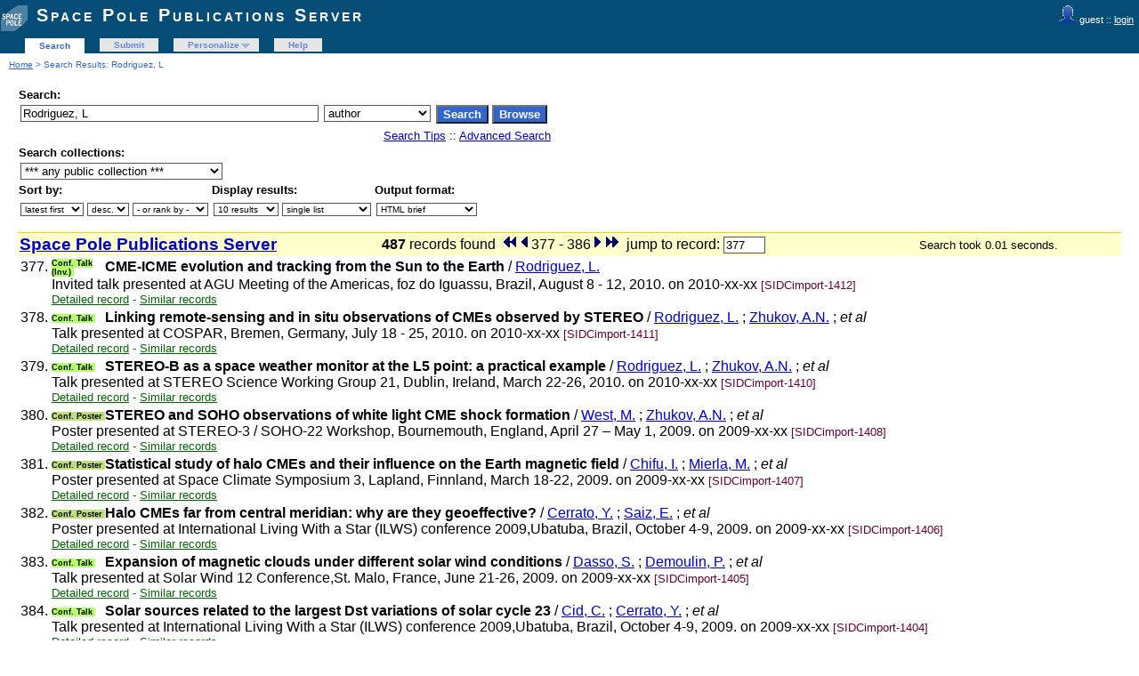

--- FILE ---
content_type: text/html; charset=UTF-8
request_url: http://publi2-as.oma.be/search?ln=en&p=Rodriguez%2C+L&jrec=377&f=author
body_size: 5217
content:
<!DOCTYPE html PUBLIC "-//W3C//DTD XHTML 1.0 Transitional//EN"
"http://www.w3.org/TR/xhtml1/DTD/xhtml1-transitional.dtd">
<html xmlns="http://www.w3.org/1999/xhtml" xmlns:og="http://opengraphprotocol.org/schema/" lang="en" xml:lang="en">
<head>
 <meta http-equiv="Content-Type" content="text/html; charset=utf-8" />
 <meta http-equiv="Content-Language" content="en" />
 <title>Rodriguez, L - Search Results - Space Pole Publications Server</title>
 
 <link rev="made" href="mailto:sarah@oma.be" />
 <link rel="stylesheet" href="/img/invenio.css" type="text/css" />
 <!--[if lt IE 8]>
    <link rel="stylesheet" type="text/css" href="/img/invenio-ie7.css" />
 <![endif]-->
 <!--[if gt IE 8]>
    <style type="text/css">div.restrictedflag {filter:none;}</style>
 <![endif]-->
   <link rel="canonical" href="http://publi2-as.oma.be/search?p=Rodriguez%2C+L&amp;jrec=377&amp;f=author" />
  <link rel="alternate" hreflang="en" href="http://publi2-as.oma.be/search?p=Rodriguez%2C+L&amp;jrec=377&amp;f=author&amp;ln=en" />

 <link rel="alternate" type="application/rss+xml" title="Space Pole Publications Server RSS" href="/rss?jrec=377&amp;f=author&amp;ln=en&amp;p=Rodriguez%2C+L" />
 <link rel="search" type="application/opensearchdescription+xml" href="http://publi2-as.oma.be/opensearchdescription" title="Space Pole Publications Server" />
 <link rel="unapi-server" type="application/xml" title="unAPI" href="http://publi2-as.oma.be/unapi" />
 
 <meta name="description" content="Space Pole Publications Server Search Results." />
 <meta name="keywords" content="Space Pole Publications Server, WebSearch, Space Pole Publications Server" />
 <script type="text/javascript" src="/js/jquery.min.js"></script>
 
 
</head>
<body class="Space32Pole32Publications32Server search">
<div class="pageheader">

<!-- replaced page header -->
<div class="headerlogo">
<table class="headerbox" cellspacing="0">
 <tr>
  <td align="right" valign="top" colspan="12">
  <div class="userinfoboxbody">
    <img src="http://publi2-as.oma.be/img/user-icon-1-20x20.gif" border="0" alt=""/> guest ::
                   <a class="userinfo" href="https://publi2-as.oma.be/youraccount/login?ln=en&amp;referer=http%3A//publi2-as.oma.be/search%3Fln%3Den%26p%3DRodriguez%252C%2BL%26jrec%3D377%26f%3Dauthor">login</a>
  </div>
  <div class="headerboxbodylogo">
   <a href="/?ln=en">Space Pole Publications Server</a>
  </div>
  </td>
 </tr>
 <tr class="menu">
       <td class="headermoduleboxbodyblank">
             &nbsp;
       </td>
       <td class="headermoduleboxbodyblank">
             &nbsp;
       </td>
       <td class="headermoduleboxbodyselected">
             <a class="headerselected" href="/?ln=en">Search</a>
       </td>
       <td class="headermoduleboxbodyblank">
             &nbsp;
       </td>
       <td class="headermoduleboxbody">
             <a class="header" href="/submit?ln=en">Submit</a>
       </td>
       <td class="headermoduleboxbodyblank">
             &nbsp;
       </td>
       <td class="headermoduleboxbody">
             <div class="hassubmenu">
        <a hreflang="en" class="header" href="https://publi2-as.oma.be/youraccount/display?ln=en">Personalize</a>
        <ul class="subsubmenu"><li><a href="https://publi2-as.oma.be/youralerts/list?ln=en">Your alerts</a></li><li><a href="https://publi2-as.oma.be/yourbaskets/display?ln=en">Your baskets</a></li><li><a href="https://publi2-as.oma.be/youralerts/display?ln=en">Your searches</a></li></ul></div>
       </td>
       <td class="headermoduleboxbodyblank">
             &nbsp;
       </td>
       <td class="headermoduleboxbody">
             <a class="header" href="/help/?ln=en">Help</a>
       </td>
       <td class="headermoduleboxbodyblank">&nbsp;</td>
       <td class="headermoduleboxbodyblanklast">
             &nbsp;
       </td>
 </tr>
</table>
</div>
<table class="navtrailbox">
 <tr>
  <td class="navtrailboxbody">
   <a href="/?ln=en" class="navtrail">Home</a> &gt; Search Results: Rodriguez, L
  </td>
 </tr>
</table>
<!-- end replaced page header -->

</div>
        <div class="pagebody"><div class="pagebodystripemiddle">
        <form name="search" action="/search" method="get">
        <input type="hidden" name="ln" value="en" />
            <table class="searchbox simplesearch">
             <thead>
              <tr>
               <th colspan="3" class="searchboxheader">
                Search:
               </th>
              </tr>
             </thead>
             <tbody>
              <tr valign="top">
                <td class="searchboxbody"><input type="text" name="p" size="40" value="Rodriguez, L" class="simplesearchfield"/></td>
                <td class="searchboxbody"><select name="f"><option value="">any field</option><option value="abstract">abstract</option><option value="author" selected="selected">author</option><option value="authorcount">author count</option><option value="collection">collection</option><option value="datecreated">date created</option><option value="datemodified">date modified</option><option value="division">division</option><option value="doi">doi</option><option value="exactauthor">exact author</option><option value="exactfirstauthor">exact first author</option><option value="exacttitle">exact title</option><option value="filename">file name</option><option value="filetype">file type</option><option value="firstauthor">first author</option><option value="fulltext">fulltext</option><option value="funding">funding</option><option value="isbn">isbn</option><option value="journal">journal</option><option value="keyword">keyword</option><option value="miscellaneous">miscellaneous</option><option value="recid">record ID</option><option value="reportnumber">report number</option><option value="title">title</option><option value="year">year</option></select></td>
                <td class="searchboxbody">
                  <input class="formbutton" type="submit" name="action_search" value="Search" />
                  <input class="formbutton" type="submit" name="action_browse" value="Browse" />&nbsp;
                </td>
              </tr>
              <tr valign="bottom">
                <td colspan="3" align="right" class="searchboxbody">
                  <small>
                    <a href="/help/search-tips?ln=en">Search Tips</a> ::
                    <a href="/search?ln=en&amp;f1=author&amp;as=1&amp;p1=Rodriguez%2C+L&amp;jrec=377">Advanced Search</a>
                  </small>
                </td>
              </tr>
             </tbody>
            </table>
            
                <table class="searchbox">
                 <thead>
                  <tr>
                   <th colspan="3" class="searchboxheader">
                    Search collections:
                   </th>
                  </tr>
                 </thead>
                 <tbody>
                  <tr valign="bottom">
                   <td valign="top" class="searchboxbody">
                     <select name="c"><option value="Space Pole Publications Server">*** any public collection ***</option><option value="Astronomy &amp; Astrophysics">Astronomy &amp; Astrophysics</option><option value="Book Sections">Book Sections</option><option value="Books">Books</option><option value="Books &amp; Book Sections">Books &amp; Book Sections</option><option value="Conference Contributions &amp; Seminars">Conference Contributions &amp; Sem...</option><option value="Conference Talks">Conference Talks</option><option value="Contributed Talks">Contributed Talks</option><option value="Datasets">Datasets</option><option value="Invited Talks">Invited Talks</option><option value="Newsletters">Newsletters</option><option value="Non-refereed Articles">Non-refereed Articles</option><option value="Outreach">Outreach</option><option value="Outreach Talks">Outreach Talks</option><option value="Peer Reviewed Articles">Peer Reviewed Articles</option><option value="Periodical Publications">Periodical Publications</option><option value="Planetarium">Planetarium</option><option value="Posters">Posters</option><option value="Press Articles">Press Articles</option><option value="Press Releases">Press Releases</option><option value="Radio &amp; TV Programs">Radio &amp; TV Programs</option><option value="Reference Systems &amp; Planetology">Reference Systems &amp; Planetolog...</option><option value="Royal Belgian Institute for Space Aeronomy">Royal Belgian Institute for Sp...</option><option value="Royal Meteorological Institute of Belgium">Royal Meteorological Institute...</option><option value="Royal Observatory of Belgium">Royal Observatory of Belgium</option><option value="Science Articles">Science Articles</option><option value="Seismology &amp; Gravimetry">Seismology &amp; Gravimetry</option><option value="Seminars">Seminars</option><option value="Solar Physics &amp; Space Weather (SIDC)">Solar Physics &amp; Space Weather ...</option><option value="Solar-Terrestrial Centre of Excellence">Solar-Terrestrial Centre of Ex...</option><option value="Space Pole Publications Server">Space Pole Publications Server</option><option value="Space Weather Alerts &amp; Products">Space Weather Alerts &amp; Product...</option><option value="Sunspot Bulletins">Sunspot Bulletins</option><option value="Theses">Theses</option></select>
                   </td>
                  </tr>
                 </tbody>
                </table>
                 <table class="searchbox">
                 <thead>
                  <tr>
                   <th class="searchboxheader">
                    Sort by:
                   </th>
                   <th class="searchboxheader">
                    Display results:
                   </th>
                   <th class="searchboxheader">
                    Output format:
                   </th>
                  </tr>
                 </thead>
                 <tbody>
                  <tr valign="bottom">
                   <td class="searchboxbody">
                     <select name="sf" class="address"><option value="" selected="selected">latest first</option><option value="year">year</option><option value="author">author</option><option value="firstauthor">first author</option><option value="title">title</option></select> <select name="so" class="address"><option value="a">asc.</option><option value="d" selected="selected">desc.</option></select> <select name="rm" class="address"><option value="" selected="selected">- or rank by -</option><option value="wrd">word similarity</option></select>
                   </td>
                   <td class="searchboxbody">
                     <select name="rg" class="address"><option value="10" selected="selected">10 results</option><option value="25">25 results</option><option value="50">50 results</option><option value="100">100 results</option></select> <select name="sc" class="address"><option value="0" selected="selected">single list</option><option value="1">split by collection</option></select>
                   </td>
                   <td class="searchboxbody"><select name="of" class="address"><option value="hx">BibTeX</option><option value="xd">Dublin Core</option><option value="xe">EndNote</option><option value="xe8x">EndNote (8-X)</option><option value="hb" selected="selected">HTML brief</option><option value="hcs">HTML citesummary</option><option value="hd">HTML detailed</option><option value="hm">MARC</option><option value="xm">MARCXML</option><option value="xo">MODS</option><option value="xn">NLM</option><option value="hc">photo captions only</option><option value="hp">portfolio</option><option value="xw">RefWorks</option></select></td>
                  </tr>
                 </tbody>
                </table></form>
                  <a name="1"></a>
                  <form action="/search" method="get">
                  <table class="searchresultsbox"><tr><td class="searchresultsboxheader" align="left">
                  <strong><big><a href="?ln=en">Space Pole Publications Server</a></big></strong></td>
                  <td class="searchresultsboxheader" align="center">
                      <strong>487</strong> records found &nbsp;<a href="/search?ln=en&amp;p=Rodriguez%2C+L&amp;jrec=1&amp;f=author" class="img"><img src="/img/sb.gif" alt="begin" border="0" /></a><a href="/search?ln=en&amp;p=Rodriguez%2C+L&amp;jrec=367&amp;f=author" class="img"><img src="/img/sp.gif" alt="previous" border="0" /></a>377 - 386<a href="/search?ln=en&amp;p=Rodriguez%2C+L&amp;jrec=387&amp;f=author" class="img"><img src="/img/sn.gif" alt="next" border="0" /></a><a href="/search?ln=en&amp;p=Rodriguez%2C+L&amp;jrec=478&amp;f=author" class="img"><img src="/img/se.gif" alt="end" border="0" /></a><input type="hidden" name="p" value="Rodriguez, L" /><input type="hidden" name="cc" value="Space Pole Publications Server" /><input type="hidden" name="f" value="author" /><input type="hidden" name="sf" value="" /><input type="hidden" name="so" value="d" /><input type="hidden" name="of" value="hb" /><input type="hidden" name="rg" value="10" /><input type="hidden" name="as" value="0" /><input type="hidden" name="ln" value="en" /><input type="hidden" name="p1" value="" /><input type="hidden" name="p2" value="" /><input type="hidden" name="p3" value="" /><input type="hidden" name="f1" value="" /><input type="hidden" name="f2" value="" /><input type="hidden" name="f3" value="" /><input type="hidden" name="m1" value="" /><input type="hidden" name="m2" value="" /><input type="hidden" name="m3" value="" /><input type="hidden" name="op1" value="" /><input type="hidden" name="op2" value="" /><input type="hidden" name="sc" value="0" /><input type="hidden" name="d1y" value="0" /><input type="hidden" name="d1m" value="0" /><input type="hidden" name="d1d" value="0" /><input type="hidden" name="d2y" value="0" /><input type="hidden" name="d2m" value="0" /><input type="hidden" name="d2d" value="0" /><input type="hidden" name="dt" value="" />&nbsp; jump to record: <input type="text" name="jrec" size="4" value="377" /></td><td class="searchresultsboxheader" align="right"><small>Search took 0.01 seconds.</small>&nbsp;</td></tr></table></form>
              <form action="/yourbaskets/add" method="post">
              <table>
              
                <tr><td valign="top" align="right" style="white-space: nowrap;">
                    
                    <abbr class="unapi-id" title="1151"></abbr>

                377.
               </td><td valign="top"><div class="hdrcategOMA"><span class="ctalk_categ">Conf. Talk (Inv.)&nbsp;</span></div><strong>CME-ICME evolution and tracking from the Sun to the Earth</strong>
 / <a href="/search?f=author&amp;p=Rodriguez%2C%20L.&amp;ln=en">Rodriguez, L.</a>
<br />Invited talk presented at AGU Meeting of the Americas, foz do Iguassu, Brazil, August 8 - 12, 2010. on 2010-xx-xx

<small class="quicknote"> [SIDCimport-1412]</small> 
<div class="moreinfo"><span class="moreinfo"><a href="/record/1151?ln=en" class="moreinfo">Detailed record</a></span><span class="moreinfo"> - <a href="/search?ln=en&amp;p=recid%3A1151&amp;rm=wrd" class="moreinfo">Similar records</a></span></div></td></tr>
                <tr><td valign="top" align="right" style="white-space: nowrap;">
                    
                    <abbr class="unapi-id" title="1150"></abbr>

                378.
               </td><td valign="top"><div class="hdrcategOMA"><span class="ctalk_categ">Conf. Talk&nbsp;</span></div><strong>Linking remote-sensing and in situ observations of CMEs observed by STEREO</strong>
 / <a href="/search?f=author&amp;p=Rodriguez%2C%20L.&amp;ln=en">Rodriguez, L.</a> ; <a href="/search?f=author&amp;p=Zhukov%2C%20A.N.&amp;ln=en">Zhukov, A.N.</a> ;<em> et al</em> 
<br />Talk presented at COSPAR, Bremen, Germany, July 18 - 25, 2010. on 2010-xx-xx

<small class="quicknote"> [SIDCimport-1411]</small> 
<div class="moreinfo"><span class="moreinfo"><a href="/record/1150?ln=en" class="moreinfo">Detailed record</a></span><span class="moreinfo"> - <a href="/search?ln=en&amp;p=recid%3A1150&amp;rm=wrd" class="moreinfo">Similar records</a></span></div></td></tr>
                <tr><td valign="top" align="right" style="white-space: nowrap;">
                    
                    <abbr class="unapi-id" title="1149"></abbr>

                379.
               </td><td valign="top"><div class="hdrcategOMA"><span class="ctalk_categ">Conf. Talk&nbsp;</span></div><strong>STEREO-B as a space weather monitor at the L5 point: a practical example</strong>
 / <a href="/search?f=author&amp;p=Rodriguez%2C%20L.&amp;ln=en">Rodriguez, L.</a> ; <a href="/search?f=author&amp;p=Zhukov%2C%20A.N.&amp;ln=en">Zhukov, A.N.</a> ;<em> et al</em> 
<br />Talk presented at STEREO Science Working Group 21, Dublin, Ireland, March 22-26, 2010. on 2010-xx-xx

<small class="quicknote"> [SIDCimport-1410]</small> 
<div class="moreinfo"><span class="moreinfo"><a href="/record/1149?ln=en" class="moreinfo">Detailed record</a></span><span class="moreinfo"> - <a href="/search?ln=en&amp;p=recid%3A1149&amp;rm=wrd" class="moreinfo">Similar records</a></span></div></td></tr>
                <tr><td valign="top" align="right" style="white-space: nowrap;">
                    
                    <abbr class="unapi-id" title="1148"></abbr>

                380.
               </td><td valign="top"><div class="hdrcategOMA"><span class="cpost_categ">Conf. Poster&nbsp;</span></div><strong>STEREO and SOHO observations of white light CME shock formation</strong>
 / <a href="/search?f=author&amp;p=West%2C%20M.&amp;ln=en">West, M.</a> ; <a href="/search?f=author&amp;p=Zhukov%2C%20A.N.&amp;ln=en">Zhukov, A.N.</a> ;<em> et al</em> 
<br />Poster presented at STEREO-3 / SOHO-22 Workshop, Bournemouth, England, April 27 – May 1, 2009. on 2009-xx-xx

<small class="quicknote"> [SIDCimport-1408]</small> 
<div class="moreinfo"><span class="moreinfo"><a href="/record/1148?ln=en" class="moreinfo">Detailed record</a></span><span class="moreinfo"> - <a href="/search?ln=en&amp;p=recid%3A1148&amp;rm=wrd" class="moreinfo">Similar records</a></span></div></td></tr>
                <tr><td valign="top" align="right" style="white-space: nowrap;">
                    
                    <abbr class="unapi-id" title="1147"></abbr>

                381.
               </td><td valign="top"><div class="hdrcategOMA"><span class="cpost_categ">Conf. Poster&nbsp;</span></div><strong>Statistical study of halo CMEs and their influence on the Earth magnetic field</strong>
 / <a href="/search?f=author&amp;p=Chifu%2C%20I.&amp;ln=en">Chifu, I.</a> ; <a href="/search?f=author&amp;p=Mierla%2C%20M.&amp;ln=en">Mierla, M.</a> ;<em> et al</em> 
<br />Poster presented at Space Climate Symposium 3, Lapland, Finnland, March 18-22, 2009. on 2009-xx-xx

<small class="quicknote"> [SIDCimport-1407]</small> 
<div class="moreinfo"><span class="moreinfo"><a href="/record/1147?ln=en" class="moreinfo">Detailed record</a></span><span class="moreinfo"> - <a href="/search?ln=en&amp;p=recid%3A1147&amp;rm=wrd" class="moreinfo">Similar records</a></span></div></td></tr>
                <tr><td valign="top" align="right" style="white-space: nowrap;">
                    
                    <abbr class="unapi-id" title="1146"></abbr>

                382.
               </td><td valign="top"><div class="hdrcategOMA"><span class="cpost_categ">Conf. Poster&nbsp;</span></div><strong>Halo CMEs far from central meridian: why are they geoeffective?</strong>
 / <a href="/search?f=author&amp;p=Cerrato%2C%20Y.&amp;ln=en">Cerrato, Y.</a> ; <a href="/search?f=author&amp;p=Saiz%2C%20E.&amp;ln=en">Saiz, E.</a> ;<em> et al</em> 
<br />Poster presented at International Living With a Star (ILWS) conference 2009,Ubatuba, Brazil, October 4-9, 2009. on 2009-xx-xx

<small class="quicknote"> [SIDCimport-1406]</small> 
<div class="moreinfo"><span class="moreinfo"><a href="/record/1146?ln=en" class="moreinfo">Detailed record</a></span><span class="moreinfo"> - <a href="/search?ln=en&amp;p=recid%3A1146&amp;rm=wrd" class="moreinfo">Similar records</a></span></div></td></tr>
                <tr><td valign="top" align="right" style="white-space: nowrap;">
                    
                    <abbr class="unapi-id" title="1145"></abbr>

                383.
               </td><td valign="top"><div class="hdrcategOMA"><span class="ctalk_categ">Conf. Talk&nbsp;</span></div><strong>Expansion of magnetic clouds under different solar wind conditions</strong>
 / <a href="/search?f=author&amp;p=Dasso%2C%20S.&amp;ln=en">Dasso, S.</a> ; <a href="/search?f=author&amp;p=Demoulin%2C%20P.&amp;ln=en">Demoulin, P.</a> ;<em> et al</em> 
<br />Talk presented at Solar Wind 12 Conference,St. Malo, France, June 21-26, 2009. on 2009-xx-xx

<small class="quicknote"> [SIDCimport-1405]</small> 
<div class="moreinfo"><span class="moreinfo"><a href="/record/1145?ln=en" class="moreinfo">Detailed record</a></span><span class="moreinfo"> - <a href="/search?ln=en&amp;p=recid%3A1145&amp;rm=wrd" class="moreinfo">Similar records</a></span></div></td></tr>
                <tr><td valign="top" align="right" style="white-space: nowrap;">
                    
                    <abbr class="unapi-id" title="1144"></abbr>

                384.
               </td><td valign="top"><div class="hdrcategOMA"><span class="ctalk_categ">Conf. Talk&nbsp;</span></div><strong>Solar sources related to the largest Dst variations of solar cycle 23</strong>
 / <a href="/search?f=author&amp;p=Cid%2C%20C.&amp;ln=en">Cid, C.</a> ; <a href="/search?f=author&amp;p=Cerrato%2C%20Y.&amp;ln=en">Cerrato, Y.</a> ;<em> et al</em> 
<br />Talk presented at International Living With a Star (ILWS) conference 2009,Ubatuba, Brazil, October 4-9, 2009. on 2009-xx-xx

<small class="quicknote"> [SIDCimport-1404]</small> 
<div class="moreinfo"><span class="moreinfo"><a href="/record/1144?ln=en" class="moreinfo">Detailed record</a></span><span class="moreinfo"> - <a href="/search?ln=en&amp;p=recid%3A1144&amp;rm=wrd" class="moreinfo">Similar records</a></span></div></td></tr>
                <tr><td valign="top" align="right" style="white-space: nowrap;">
                    
                    <abbr class="unapi-id" title="1143"></abbr>

                385.
               </td><td valign="top"><div class="hdrcategOMA"><span class="cpost_categ">Conf. Poster&nbsp;</span></div><strong>Linking CMEs observed by STEREO with their interplanetary counterparts</strong>
 / <a href="/search?f=author&amp;p=Rodriguez%2C%20L.&amp;ln=en">Rodriguez, L.</a> ; <a href="/search?f=author&amp;p=Zhukov%2C%20A.N.&amp;ln=en">Zhukov, A.N.</a> ;<em> et al</em> 
<br />Poster presented at Solar Wind 12 Conference,St. Malo, France, June 21-26, 2009. on 2009-xx-xx

<small class="quicknote"> [SIDCimport-1403]</small> 
<div class="moreinfo"><span class="moreinfo"><a href="/record/1143?ln=en" class="moreinfo">Detailed record</a></span><span class="moreinfo"> - <a href="/search?ln=en&amp;p=recid%3A1143&amp;rm=wrd" class="moreinfo">Similar records</a></span></div></td></tr>
                <tr><td valign="top" align="right" style="white-space: nowrap;">
                    
                    <abbr class="unapi-id" title="1142"></abbr>

                386.
               </td><td valign="top"><div class="hdrcategOMA"><span class="cpost_categ">Conf. Poster&nbsp;</span></div><strong>Three-dimensional reconstruction of active regions</strong>
 / <a href="/search?f=author&amp;p=Rodriguez%2C%20L.&amp;ln=en">Rodriguez, L.</a> ; <a href="/search?f=author&amp;p=Zhukov%2C%20A.N.&amp;ln=en">Zhukov, A.N.</a> ;<em> et al</em> 
<br />Poster presented at European Geosciences Union (EGU) General Assembly 2009, Vienna, Austria, 19 – 24 April 2009.  on 2009-xx-xx

<small class="quicknote"> [SIDCimport-1402]</small> 
<div class="moreinfo"><span class="moreinfo"><a href="/record/1142?ln=en" class="moreinfo">Detailed record</a></span><span class="moreinfo"> - <a href="/search?ln=en&amp;p=recid%3A1142&amp;rm=wrd" class="moreinfo">Similar records</a></span></div></td></tr></table>
               <br />
               <input type="hidden" name="colid" value="0" />
               
               </form>
                  <div style="clear:both"></div>
                  <form action="/search" method="get"><div align="center">
                  <small>Space Pole Publications Server : <strong>487</strong> records found &nbsp; <a href="/search?ln=en&amp;p=Rodriguez%2C+L&amp;jrec=1&amp;f=author" class="img"><img src="/img/sb.gif" alt="begin" border="0" /></a><a href="/search?ln=en&amp;p=Rodriguez%2C+L&amp;jrec=367&amp;f=author" class="img"><img src="/img/sp.gif" alt="previous" border="0" /></a>377 - 386<a href="/search?ln=en&amp;p=Rodriguez%2C+L&amp;jrec=387&amp;f=author" class="img"><img src="/img/sn.gif" alt="next" border="0" /></a><a href="/search?ln=en&amp;p=Rodriguez%2C+L&amp;jrec=478&amp;f=author" class="img"><img src="/img/se.gif" alt="end" border="0" /></a><input type="hidden" name="p" value="Rodriguez, L" /><input type="hidden" name="cc" value="Space Pole Publications Server" /><input type="hidden" name="f" value="author" /><input type="hidden" name="sf" value="" /><input type="hidden" name="so" value="d" /><input type="hidden" name="of" value="hb" /><input type="hidden" name="rg" value="10" /><input type="hidden" name="as" value="0" /><input type="hidden" name="ln" value="en" /><input type="hidden" name="p1" value="" /><input type="hidden" name="p2" value="" /><input type="hidden" name="p3" value="" /><input type="hidden" name="f1" value="" /><input type="hidden" name="f2" value="" /><input type="hidden" name="f3" value="" /><input type="hidden" name="m1" value="" /><input type="hidden" name="m2" value="" /><input type="hidden" name="m3" value="" /><input type="hidden" name="op1" value="" /><input type="hidden" name="op2" value="" /><input type="hidden" name="sc" value="0" /><input type="hidden" name="d1y" value="0" /><input type="hidden" name="d1m" value="0" /><input type="hidden" name="d1d" value="0" /><input type="hidden" name="d2y" value="0" /><input type="hidden" name="d2m" value="0" /><input type="hidden" name="d2d" value="0" /><input type="hidden" name="dt" value="" />&nbsp; jump to record: <input type="text" name="jrec" size="4" value="377" /></small></div></form><a name="googlebox"></a>
                 <table class="googlebox"><tr><th colspan="2" class="googleboxheader">See also: similar author names</th></tr>            <tr>
              <td class="googleboxbody">8</td>
              <td class="googleboxbody"><a href="/search?ln=en&amp;p=Rodriguez%2C+L+&amp;f=author" class="google">Rodriguez, L </a></td>
            </tr>            <tr>
              <td class="googleboxbody">428</td>
              <td class="googleboxbody"><a href="/search?ln=en&amp;p=Rodriguez%2C+L.&amp;f=author" class="google">Rodriguez, L.</a></td>
            </tr>            <tr>
              <td class="googleboxbody">428</td>
              <td class="googleboxbody"><a href="/search?ln=en&amp;p=Rodriguez%2C+L.+&amp;f=author" class="google">Rodriguez, L. </a></td>
            </tr>            <tr>
              <td class="googleboxbody">428</td>
              <td class="googleboxbody"><a href="/search?ln=en&amp;p=Rodriguez%2C+L.++&amp;f=author" class="google">Rodriguez, L.  </a></td>
            </tr>            <tr>
              <td class="googleboxbody">51</td>
              <td class="googleboxbody"><a href="/search?ln=en&amp;p=Rodriguez%2C+Luciano&amp;f=author" class="google">Rodriguez, Luciano</a></td>
            </tr>            <tr>
              <td class="googleboxbody">51</td>
              <td class="googleboxbody"><a href="/search?ln=en&amp;p=Rodriguez%2C+Luciano+&amp;f=author" class="google">Rodriguez, Luciano </a></td>
            </tr>            <tr>
              <td class="googleboxbody">51</td>
              <td class="googleboxbody"><a href="/search?ln=en&amp;p=Rodriguez%2C+Luciano++&amp;f=author" class="google">Rodriguez, Luciano  </a></td>
            </tr>            <tr>
              <td class="googleboxbody">1</td>
              <td class="googleboxbody"><a href="/search?ln=en&amp;p=Rodriguez%2C+Luciano.&amp;f=author" class="google">Rodriguez, Luciano.</a></td>
            </tr>            <tr>
              <td class="googleboxbody">428</td>
              <td class="googleboxbody"><a href="/search?ln=en&amp;p=Rodriguez%2C+l.&amp;f=author" class="google">Rodriguez, l.</a></td>
            </tr>            <tr>
              <td class="googleboxbody">428</td>
              <td class="googleboxbody"><a href="/search?ln=en&amp;p=Rodr%C3%ADguez%2C+L.&amp;f=author" class="google">Rodríguez, L.</a></td>
            </tr>            <tr>
              <td class="googleboxbody">51</td>
              <td class="googleboxbody"><a href="/search?ln=en&amp;p=Rodr%C3%ADguez%2C+Luciano&amp;f=author" class="google">Rodríguez, Luciano</a></td>
            </tr></table><a name="googlebox"></a>
                 <table class="googlebox"><tr><th class="googleboxheader">Interested in being notified about new results for this query?</th></tr>
                 <tr><td class="googleboxbody">Subscribe to the <a href="/rss?jrec=377&amp;f=author&amp;ln=en&amp;p=Rodriguez%2C+L"><img src="/img/feed-icon-12x12.gif" border="0" alt="" /></a>  <a class="google" href="/rss?jrec=377&amp;f=author&amp;ln=en&amp;p=Rodriguez%2C+L">RSS feed</a>.</td></tr>
                 </table>
                 </div></div>
<div class="pagefooter">

<!-- replaced page footer -->
 <div class="pagefooterstripeleft">
  Space Pole Publications Server&nbsp;::&nbsp;<a class="footer" href="/?ln=en">Search</a>&nbsp;::&nbsp;<a class="footer" href="/submit?ln=en">Submit</a>&nbsp;::&nbsp;<a class="footer" href="https://publi2-as.oma.be/youraccount/display?ln=en">Personalize</a>&nbsp;::&nbsp;<a class="footer" href="/help/?ln=en">Help</a>
  <br />
  Powered by <a class="footer" href="http://invenio-software.org/">Invenio</a> v1.2.1
  <br />
  Maintained by <a class="footer" href="mailto:sarah@oma.be">sarah@oma.be</a>
  <br />
  
 </div>
 <div class="pagefooterstriperight">
  
 </div>
<!-- replaced page footer -->
</div>
</body>
</html>
        

--- FILE ---
content_type: text/css
request_url: http://publi2-as.oma.be/img/invenio.css
body_size: 14654
content:
/*
* -*- mode: text; coding: utf-8; -*-

   This file is part of Invenio.
   Copyright (C) 2009, 2010, 2011, 2012, 2013, 2015 CERN.

   Invenio is free software; you can redistribute it and/or
   modify it under the terms of the GNU General Public License as
   published by the Free Software Foundation; either version 2 of the
   License, or (at your option) any later version.

   Invenio is distributed in the hope that it will be useful, but
   WITHOUT ANY WARRANTY; without even the implied warranty of
   MERCHANTABILITY or FITNESS FOR A PARTICULAR PURPOSE.  See the GNU
   General Public License for more details.

   You should have received a copy of the GNU General Public License
   along with Invenio; if not, write to the Free Software Foundation, Inc.,
   59 Temple Place, Suite 330, Boston, MA 02111-1307, USA.
*/
body {
   color: #000;
   background: #fff;
   margin: 0px;
   padding: 0px;
   font-family: sans-serif;
}
h1 {
   font-size: 173%;
   font-weight: 700;
   margin-top: 5px;
   margin-left: 0px;
   color: #36c;
   background: transparent;
}
.h1 {
   font-size: 173%;
   font-weight: 700;
   margin-left: 0px;
   color: #36c;
   background: transparent;
}
h2 {
   font-size: 144%;
   font-weight: 700;
   margin-left: 0px;
   color: #36c;
   background: transparent;
}
h3 {
   font-size: 120%;
   font-weight: 600;
   font-variant: small-caps;
   margin-top: 40px;
   margin-left: 0px;
   margin-bottom: 10px;
   color: #36c;
   background: transparent;
   border-bottom: dotted 2px #36c;
   width: 50%;
}
h4 {
   font-size: 110%;
   font-weight: 600;
   font-style: italic;
   color: #36c;
   margin-left: 0px;
   background: transparent;
}
h5 {
   font-size: 110%;
   font-weight: 400;
   color: #36c;
   margin-left: 0px;
   background: transparent;
}
h6 {
   font-size: 110%;
   font-weight: 200;
   font-style: italic;
   color: #36c;
   margin-left: 0px;
   background: transparent;
}
a:link {
   color: #00c;
   background: transparent;
}
a:visited {
   color: #006;
   background: transparent;
}
a:active {
   color: #00c;
   background: transparent;
}
a:hover {
   color: #00c;
   background: transparent;
}
a.moreinfo:link {
   color: #060;
   background: transparent;
}
a.moreinfo:visited {
   color: #060;
   background: transparent;
}
a.moreinfo:active {
   color: #060;
   background: transparent;
}
a.moreinfo:hover {
   color: #060;
   background: transparent;
}
a.examplequery:link {
   color: #00c;
   background: transparent;
}
a.examplequery:visited {
   color: #006;
   background: transparent;
}
a.examplequery:active {
   color: #00c;
   background: transparent;
}
a.examplequery:hover {
   color: #00c;
   background: transparent;
}
a.img:hover {
   color: #00c;
   background: transparent;
}
a.img:active {
   color: #00c;
   background: transparent;
   font-weight: normal;
}
a.note:link {
   color: #666;
   background: transparent;
}
a.note:visited {
   color: #666;
   background: transparent;
}
a.note:active {
   color: #666;
   background: transparent;
}
a.note:hover {
   color: #666;
   background: transparent;
}
a.nodecoration:link {
   color: #000;
   text-decoration: none;
}
a.nodecoration:visited {
   color: #000;
   text-decoration: none;
}
a.nodecoration:active {
   color: #000;
   text-decoration: none;
}
a.nodecoration:hover {
   color: #000;
   text-decoration: underline;
}
th.searchboxheader a:link {
   color: #000;
   text-decoration: none;
}

th.searchboxheader a:visited {
   color: #000;
   text-decoration: none;
}

th.searchboxheader a:active {
   color: #000;
   text-decoration: none;
}

th.searchboxheader a:hover {
   color: #000;
}

a.searchoptionlink:link {
padding:3px;
border: 1px solid transparent;
color: #6E5907;
text-decoration:none;
}
a.searchoptionlink:visited {
padding:3px;
border: 1px solid transparent;
color: #6E5907;
text-decoration:none;
}
a.searchoptionlink:hover {
padding:3px;
border: 1px dotted #CBA50E;
color: #6E5907;
text-decoration:underline;
}
a.searchoptionlink:active, a.searchoptionlink:visited:active {
padding:3px;
border: 1px solid #CBA50E;
background-color: #D4D4A0;
color: #6E5907;
text-decoration:none;
}

a.searchoptionlinkselected:link {
border: 1px solid #CBA50E;
padding:3px;
background-color: #D4D4A0;
text-decoration:none;
color: #6E5907;
}
a.searchoptionlinkselected:visited {
border: 1px solid #CBA50E;
padding:3px;
background-color: #D4D4A0;
text-decoration:none;
color: #6E5907;
}
a.searchoptionlinkselected:hover {
border: 1px solid #CBA50E;
padding:3px;
background-color: #D4D4A0;
text-decoration:none;
color: #6E5907;
}
a.searchoptionlinkselected:active,  a.searchoptionlinkselected:visited:active{
border: 1px dotted #CBA50E;
padding:3px;
background-color: transparent;
text-decoration:none;
color: #6E5907;
}

.headerbox {
   color: #000;
   /*background: transparent;*/
   width: 100%;
   padding: 0px;
   margin-top: 0px;
   margin-bottom: 0px;
   /*border-collapse: collapse;*/
   /*SW background-color: #E6E6FA; */
   background-color: #054c76;
   -webkit-background-clip:padding;
/*   background-color: #f00;*/
}

.headerlogo {
   /*background-color: #79d;*/
   /*background-color: #36c;*/
   /*background-color: #369;*/
   /*background-color: #E6E6FA;*/
   /*background-image: url(header_background.gif);*/
}
.headerboxbody {
   color: #000;
   padding: 5px 0px 0px 0px;
   margin: 0px;
}
.headerboxbodylogo a, .headerboxbodylogo a:visited{
   padding-left: 40px;
   background: transparent url(site_logo_small.gif) no-repeat top left;
   /* SW color: #36c; */
   color: #fff;
   font-size: 20px;
   font-weight: bold;
   font-variant: small-caps;
   letter-spacing: 3px;
   padding-bottom: 6px;
   float: left;
   clear: none;
   margin-top: 5px;
   margin-bottom: 5px;
   text-decoration: none;
}

.home .headerboxbodylogo a, .home .headerboxbodylogo a:visited{
   margin-left: 5px;
   padding-left: 90px;
   background: transparent url(site_logo.gif) no-repeat top left;
   height: 75px;
   line-height: 3em;
   font-size: 26px;
   letter-spacing: 2px;
   text-decoration: none;
}
.headermodulebox {
   color: #fff;
   background: transparent;
   border-spacing: 0px;
   margin: 0px;
   padding: 0px;
}
.headermoduleboxbody {
   color: #000;
   /* SW background: #f6f6fa; */
   background: #e6e6e6;
   font-size: x-small;
   font-weight: bold;
   text-align: center;
   /* SW border-left: 2px solid #79d;
   border-right: 2px solid #79d;
   border-top: 2px solid #79d; */
   border-left: 2px solid #054c76;
   border-right: 2px solid #054c76;
   border-top: 2px solid #054c76;
   margin: 0px;
   padding: 2px 10px;
   width: 75px;
   /* SW border-bottom: 2px solid #36c; */
   border-bottom: 2px solid #054c76;
}
.headermoduleboxbody:hover {
   background: #fff;
}
.headermoduleboxbodyblank {
   width: 12px;
   padding: 2px 5px;
   margin: 0px;
   /* SW border-bottom: 2px solid #36c; */
   border-bottom: 2px solid #054c76;
}
.headermoduleboxbodyblanklast {
   padding: 0px;
   margin: 0px;
   width:100%;
   /* SW border-bottom: 2px solid #36c; */
   border-bottom: 2px solid #054c76;
}
.headermoduleboxbodyselected {
   /* SW color: #36c; */
   color: #054c76;
   background: #fff;
   font-size: x-small;
   font-weight: bold;
   text-align: center;
   /*border-bottom: 2px solid #fff;*/
   /* SW border-left: 2px solid #36c;
   border-right: 2px solid #36c;
   border-top: 2px solid #36c; */
   border-left: 2px solid #054c76;
   border-right: 2px solid #054c76;
   border-top: 2px solid #054c76;
   margin: 5px;
   padding: 2px 10px;
   width: 75px;
}
a.header:link {
   color: #68d;
   text-decoration: none;
   white-space: nowrap;
}
a.header:visited {
   color: #68d;
   text-decoration: none;
   white-space: nowrap;
}
a.header:active {
   color: #68d;
   text-decoration: none;
   white-space: nowrap;
}
a.header:hover {
   color: #36c;
   text-decoration: underline;
   white-space: nowrap;
}
a.headerselected:link {
   color: #36c;
   text-decoration: none;
   font-weight: bold;
   white-space: nowrap;
}
a.headerselected:visited {
   color: #36c;
   text-decoration: none;
   font-weight: bold;
   white-space: nowrap;
}
a.headerselected:active {
   color: #36c;
   text-decoration: none;
   font-weight: bold;
   white-space: nowrap;
}
a.headerselected:hover {
   color: #36c;
   text-decoration: none;
   font-weight: bold;
   white-space: nowrap;
}
.navtrailbox {
   color: #36c;
   background: #fff;
   padding: 0px;
   margin-top: 7px;
   border-spacing: 0px;
   border-collapse: collapse;
   font-size: x-small;
}
.navtrailboxbody {
   color: #36c;
   padding: 0px 0px 0px 10px;
   border-spacing: 0px;
   background: #fff;
   font-size: x-small;
}
a.navtrail:link {
   color: #36c;
   background: transparent;
}
a.navtrail:visited {
   color: #36c;
   background: transparent;
}
a.navtrail:active {
   color: #36c;
   background: transparent;
}
a.navtrail:hover {
   color: #36c;
   background: transparent;
}
.info {
   color: #060;
   background: transparent;
}
.snapshot {
   color: #000;
   background: transparent;
   border: 2px solid #999;
   margin: 10px 10px 0px 40px;
}
.pageheader {
   color: #999;
   font-size: x-small;
   background: transparent;
   padding: 0px;
   margin: 0px;
   width: 100%;
}
.pagebody {
   color: #000;
   background: transparent;
   margin:0px;
   padding: 20px;
}
.pagebodystripeleft {
   color: #000;
   background: #fff;
   font-size: x-small;
   width: 120px;
   margin: 0px;
   padding-left: 10px;
   float: left;
}
.pagebodystripemiddle {
   color: #000;
   background: #fff;
   padding: 0px;
   margin: 0px;
}
.pagebodystriperight {
   color: #000;
   background: #fff;
   font-size: x-small;
   width: 120px;
   float: right;
}
.pageboxlefttop {
   color: #000;
   background: transparent;
   font-size: x-small;
}
.pageboxlefttopadd {
   color: #000;
   background: transparent;
   font-size: x-small;
}
.pageboxleftbottom {
   color: #000;
   background: transparent;
   font-size: x-small;
}
.pageboxleftbottomadd {
   color: #000;
   background: transparent;
   font-size: x-small;
}
.pageboxrighttop {
   color: #000;
   background: transparent;
   font-size: x-small;
}
.pageboxrighttopadd {
   color: #000;
   background: transparent;
   font-size: x-small;
}
.pageboxrightbottom {
   color: #000;
   background: transparent;
   font-size: x-small;
}
.pageboxrightbottomadd {
   color: #000;
   background: transparent;
   font-size: x-small;
}
.pagefooter {
   color: #666;
   background: #fff;
   font-size: x-small;
   margin-top: 50px;
   padding: 0px;
   border-top: 1px solid #666;
   width: 100%;
   clear: both;
}
.pagefooterstripeleft {
   color: #666;
   background: #fff;
   font-size: x-small;
   margin-left: 5px;
   width: 60%;
   float: left;
   text-align: left;
}
.pagefooterstriperight {
   color: #666;
   background: #fff;
   margin-right: 5px;
   font-size: x-small;
   text-align: right;
}
a.footer:link {
   color: #666;
   background: transparent;
}
a.footer:visited {
   color: #666;
   background: transparent;
}
a.footer:active {
   color: #666;
   background: transparent;
}
a.footer:hover {
   color: #666;
   background: transparent;
}
.errorbox {
   color: #000;
   background: #ffcccc;
   padding: 1px;
   margin: 5px 30px 5px 30px;
   border-collapse: collapse;
   border: 2px solid #900;
}
.errorboxheader {
   color: #000;
   background: #ffcccc;
   padding: 3px;
   border-spacing: 0px;
   font-weight: bold;
   text-align: left;
}
.errorboxbody {
   color: #000;
   background: #ffcccc;
   padding: 3px;
}
.searchbox {
   color: #000;
   background: #fff;
   padding: 1px;
   /*margin: 5px 0px 5px 0px;*/
   border-collapse: collapse;
   /*border-top: 1px solid #36c;*/
}
.home .searchbox {
    margin-top: 20px;
    margin-bottom: 10px;
}
.lightsearch input.formbutton{
    font-size: medium;
}
.searchboxheader {
   color: #000;
   /*background: #f1f1f1;
   padding: 3px;*/
   border-spacing: 0px;
   font-size: small;
   text-align: left;
}
.searchboxbody {
   color: #000;
   background: #fff;
   padding: 3px;
}
.narrowsearchbox {
   color: #000;
   background: #fff;
   padding: 1px;
   margin: 20px 20px 5px 0px;
   border-collapse: collapse;
   /*border-top: 1px solid #36c;*/
}
.narrowsearchboxheader {
   color: #000;
   /*background: #f1f1f1;*/
   padding: 3px;
   border-spacing: 0px;
   font-size: small;
   text-align: left;
}
.narrowsearchboxbody {
   color: #000;
   /*background: #fff;*/
   padding: 3px;
}
.focusonsearchbox {
   color: #000;
   /*background: #f0f8ff;*/
   padding: 1px;
   margin: 20px 20px 5px 0px;
   border-collapse: collapse;
   /*border-top: 1px solid #36c;*/
}
.focusonsearchboxheader {
   color: #000;
   /*background: #e6e6fa;*/
   padding: 3px;
   border-spacing: 0px;
   font-size: small;
   text-align: left;
}
.focusonsearchboxbody {
   color: #000;
   /*background: #f0f8ff;*/
   padding: 3px;
}
.searchalsosearchbox {
   color: #000;
   /*background: #fffbf5;*/
   padding: 1px;
   margin: 20px 20px 5px 0px;
   border-collapse: collapse;
   /*border-top: 1px solid #36c;*/
}
span.collection-father-has-grandchildren a{
    font-weight:800;
}
ul.collection-second-level{
    padding-left: 0;
    margin: 0;
}
ul.collection-second-level li{
    font-size:small;
    list-style: none;
    display: inline;
    white-space: nowrap;
}
.searchalsosearchboxheader {
   color: #000;
   /*background: #ffeacc;*/
   padding: 3px;
   border-spacing: 0px;
   font-size: small;
   text-align: left;
}
.searchalsosearchboxbody {
   color: #444;
   /*background: #fffbf5;*/
   padding: 3px;
}
.latestadditionsbox {
   color: #000;
   background: #fff;
   padding: 5px;
   margin: 5px 20px 5px 0px;
   border-spacing: 5px;
}
.latestadditionsboxtimebody {
   color: #000;
   background: #fff;
   padding: 3px;
   white-space: nowrap;
   text-align: right;
   vertical-align: top;
   font-size: xx-small;
}
.latestadditionsboxrecordbody {
   color: #000;
   background: #fff;
   padding: 3px;
   text-align: left;
   vertical-align: top;
   font-size: small;
}
.portalbox {
   color: #000;
   background: #fff;
   margin: 0px 0px 15px 0px;
   border-collapse: collapse;
   border-top: 1px solid #abb;
   font-size: small;
   width: 100%;
}
.portalboxheader {
   color: #000;
   background: #f1f1f1;
   padding: 2px;
   border-spacing: 0px;
   border-bottom: 1px solid #999;
   text-align: left;
   font-size: small;
}
.portalboxbody {
   color: #000;
   background: #fff;
   padding: 2px;
   font-size: small;
}
.admin_wvar, .admin_w200, .admin_wvar_nomargin {
   color: #000;
   background: white;
   padding: 1px;
   margin: 0px 0px 5px 20px;
   border-spacing: 0px;
   border-top: 1px solid #36c;
}
.admin_w200 {
   width: 250px;
}
.admin_wvar_nomargin {
   margin: 0px;
}
tr.admin_row_highlight:hover{
   background-color:#eee;
}
tr.admin_row_highlight:hover td.extracolumn{
   background-color:#fff;
}
.admin_row_color{
   background-color:#EBF7FF;
}
.adminlabel {
   width: 100px;
   font-size: small;
   background: #f1f1f1;
   vertical-align: top;
}
.adminheader, .adminheaderleft, .adminheadercenter, .adminheaderright {
   color: #000;
   background: #f1f1f1;
   border-spacing: 0px;
   font-size: small;
   padding: 3px 5px;
   text-align: center;
}
.adminheaderleft  {
   text-align: left;
}
.adminheaderright {
   text-align: right;
}
.adminbutton {
   color: #fff;
   background: #36c;
   font-weight: bold;
   margin: 5px 10px 5px 10px;
   border-collapse: collapse;
   border-top: 1px solid #36c;
}
.admintd, .admintdleft, .admintdright {
   font-size: small;
   padding: 0px 10px;
   text-align: center;
   vertical-align: top;
}
.admintdleft {
   text-align: left;
}
.admintdright {
   text-align: right;
}
a.google:link {
   color: #333;
   background: transparent;
}
a.google:visited {
   color: #333;
   background: transparent;
}
a.google:active {
   color: #333;
   background: transparent;
}
a.google:hover {
   color: #333;
   background: transparent;
}
.googlebox {
   color: #333;
   background: #fff;
   text-align: left;
   margin-left: auto;
   margin-right: auto;
   margin-top: 50px;
   padding: 10px;
   font-size: small;
   border-collapse: collapse;
   border-top: 1px solid #fc0;
}
.googleboxheader {
   color: #333;
   background: #ffc;
   font-weight: normal;
   font-size: small;
   vertical-align: top;
}
.googleboxbody {
   color: #333;
   background: #fff;
   padding: 0px 5px 0px 5px;
   font-size: small;
   text-align: left;
   vertical-align: top;
}
.youraccountbox {
   color: #000;
   background: #fff;
   padding: 1px;
   margin: 5px 0px 5px 0px;
   border-collapse: collapse;
   border-top: 1px solid #fc0;
}
.youraccountheader {
   color: #333;
   background: #ffc;
   font-weight: normal;
   font-size: small;
   vertical-align: top;
   text-align: left;
}
.youraccountbody {
   color: #333;
   background: #fff;
   padding: 0px 5px 0px 5px;
   margin-bottom:5px;
   font-size: small;
   text-align: left;
   vertical-align: top;
}
th.youraccountheader a:link, th.youraccountheader a:visited {
   color:#000000;
   text-decoration:none;
}
th.youraccountheader a:hover {
   text-decoration:underline;
}
.adminbox {
   color: #000;
   background: #f1f1f1;
   margin: 0px;
   padding: 0px;
   width: 120px;
}
.adminboxheader {
   color: #000;
   background: #f1f1f1;
   font-size: x-small;
   text-align: left;
}
.adminboxbody {
   color: #000;
   background: #f1f1f1;
   font-size: x-small;
}
.formbutton {
   color: #fff;
   background: #36c;
   font-weight: bold;
}
.headline {
   color: #36c;
   background: transparent;
}
.quicknote {
   color: #603;
   background: transparent;
}
.important {
   color: #f00;
   background: transparent;
}
.popupselected {
   color: #fff;
   background: #006;
}
.searchresultsbox {
   color: #000;
   background: #ffe;
   padding: 0px;
   margin-top: 15px;
   border-collapse: collapse;
   border-top: 1px solid #fc0;
   width: 100%;
}
.searchresultsboxheader {
   color: #000;
   background: #ffc;
   padding: 2px;
   border-spacing: 0px;
   text-align: left;
   font-weight: normal;
}
.searchresultsboxbody {
   color: #000;
   background: #ffe;
   border-top: 1px dotted #fc0;
   border-bottom: 1px dotted #fc0;
   padding: 2px;
}
.searchresultsboxrecords {
   color: #000;
   background: transparent;
   margin-left: 0px;
   margin-right: 20px;
}
.nearesttermsbox {
   color: #603;
   background: #ffe;
   padding: 0px;
   border-collapse: collapse;
}
.nearesttermsboxheader {
   color: #603;
   background: #ffc;
   padding: 0px;
   border-spacing: 0px;
   text-align: left;
   font-weight: normal;
}
.nearesttermsboxbody {
   color: #603;
   background: #fff;
   padding: 0px;
}
.searchservicebox {
    margin-top: 15px;
    margin-bottom: 4px;
    font-size: small;
}
.searchservicebox a.searchserviceitem {
    color: #333;
}
.searchservicebox a.searchserviceitem:hover {
    color: #36c;
}
.searchservicebox a.lessserviceitemslink, .searchservicebox a.moreserviceitemslink {
    font-size: smaller;
    color: #060;
}
a.nearestterms:link {
   color: #603;
   background: transparent;
}
a.nearestterms:visited {
   color: #603;
   background: transparent;
}
a.nearestterms:active {
   color: #603;
   background: transparent;
}
a.nearestterms:hover {
   color: #603;
   background: transparent;
}
.nearesttermsboxbodyselected {
   color: #999;
   background: #fff;
   padding: 0px;
}
a.nearesttermsselected:link {
   color: #999;
   background: transparent;
}
a.nearesttermsselected:visited {
   color: #999;
   background: transparent;
}
a.nearesttermsselected:active {
   color: #999;
   background: transparent;
}
a.nearesttermsselected:hover {
   color: #999;
   background: transparent;
}
.moreinfo {
   color: #060;
   font-size: small;
   background: transparent;
}
.examplequery {
   color: #060;
   font-size: x-small;
   background: transparent;
}
.rankscoreinfo {
   color: #666;
   font-size: x-small;
   background: transparent;
}
.userinfobox {
   /* color: #039; */
   color: #fff;
   font-size: x-small;
   width: 150px;
   margin-bottom: 15px;
}
.userinfoboxheader {
   /* color: #039; */
   color: #fff;
   font-size: x-small;
   font-weight: bold;
   border-top: 1px solid #060;
   border-bottom: 1px solid #060;
}
.userinfoboxbody {
   /* color: #039; */
   color: #fff;
   padding: 5px 5px 2px 0px;
   font-size: 11px;
   font-weight: normal;
   float: right;
   clear: none;
}
a.userinfo:link {
   /* color: #039; */
   color: #fff;
   background: transparent;
}
a.userinfo:visited {
   /* color: #039; */
   color: #fff;
   background: transparent;
}
a.userinfo:active {
   /* color: #039; */
   color: #fff;
   background: transparent;
}
a.userinfo:hover {
   /* color: #039; */
   color: #fff;
   background: transparent;
}
a.langinfo:link {
   color: #666;
   background: transparent;
}
a.langinfo:visited {
   color: #666;
   background: transparent;
}
a.langinfo:active {
   color: #666;
   background: transparent;
}
a.langinfo:hover {
   color: #666;
   background: transparent;
}
.faq {
   margin-left: 12%;
   margin-right: 3%;
}
.faqq {
   margin-left: 18%;
   margin-right: 3%;
}
.exampleleader {
   color: #060;
   background: transparent;
}
.example {
   color: #039;
   background: transparent;
}
.blocknote {
   color: #000;
   background: #ccc;
}
.blocknotebis {
   color: #000;
   background: #999;
}
.devel {
   color: #600;
   background: #fff;
   border-color: #600;
   border-left-width: medium;
   border-left-style: solid;
   font-size: 90%;
}
.normal {
   color: #000;
   background: #fff;
}
.address {
   font-style: normal;
   font-size: x-small;
}
.note {
   color: #666;
   background: transparent;
}
.warning {
   color: #603;
   background: transparent;
}
.light {
   color: #ccc;
   background: transparent;
}
.nbdoccoll {
   color: #666;
   background: transparent;
}
hr {
    width: 100%;
    height: 1px;
    color: #999;
    background-color: #999;
    border-width: 0;
}
form input[type="text"], form input[type="password"], form select {
    color: #000;
    background: #fff;
    border: 1px solid #555;
}
form input[disabled], form input[disabled="true"]{
   /* <http://reference.sitepoint.com/css/attributeselector#compatibilitysection> */
   color: #666;
}
.wsactionbutton {
    width: 150px;
    height: 25px;
    color: #039;
    margin: 0px;
    background-color: #fff;
    border: 2px solid #039;
    vertical-align: middle;
    font-size: small;
    padding: 5px 5px 0px 5px;
}
.wsactionbuttonh {
    width: 150px;
    height: 25px;
    color: #039;
    margin: 0px;
    background-color: #9cf;
    border: 2px solid #039;
    vertical-align: middle;
    font-size: small;
    padding: 5px 5px 0px 5px;
}
.textbutton {
    color: #039;
    font-weight: bold;
    text-decoration: none;
}
.submitBody {
   color: #000;
   background: #9cf;
}
.submitHeader {
   color: #fff;
   background: #006;
}
.submitCurrentPage {
   color: #000;
   background: #9cf;
   border-top: 1px solid #039;
   border-left: 1px solid #039;
   border-right: 1px solid #039;
}
.submitEmptyPage {
   color: #fff;
   background: #fff;
   border-bottom: 1px solid #039;
}
.submitPage {
   color: #000;
   background: #fff;
   border-top: 1px solid #039;
   border-left: 1px solid #039;
   border-right: 1px solid #039;
}
.mycdscell {
    border-right: 1px solid #fff;
}
.guideimg {
    border: 2px dotted #777;
    padding: 5px;
    margin: 5px;
}
.guideheader {
   font-size: 120%;
   font-weight: 600;
   font-variant: small-caps;
   color: #36c;
   margin-left: 10px;
   background: transparent;
}
.recordlastmodifiedbox {
   text-align: left;
   font-size: small;
   color: #603;
   background: #fff;
}
.commentbox {
   /*color: #000;*/
   width: 100%;
   padding: 0px 10px 10px 10px;
   border-left: 2px solid #36c;
   margin-left: 10px;
}

/* Write comment */
#comment-write {
   border:1px solid #ccc;
   margin-top:30px;
   margin-right:50px;
   padding:25px 20px 5px ; /* 25 20 20 */
   position:relative;
   clear:right;
}

#comment-write h2 {
   background:#fff;
   font-size:1.4em;
   font-weight:400;
   left:40px;
   padding:0 5px;
   position:absolute;
   top:-32px;
}

#comment-write .submit-area {
   margin:20px 0 0 -5px;
}

/* Subscribe to comment*/
.comment-subscribe {
    /*color:#f00;*/
    font-size:small;
    overflow:hidden;
    padding:7px 0 5px 5px;
    position:relative;
    width:95%;
    background:#dfe6f2;
    /*border:1px solid #ccc;*/
}

.warninggreen {
   color: #060;
   background: transparent;
}
.warningred {
   color: #f00;
   background: transparent;
}
.reportabuse {
   color: #000;
   background: #fff;
   font-size: small;
   vertical-align: bottom;
}
/* WebMessage module */
.mailbox{
   border-collapse: collapse;
   color: #000;
   margin-top: 15px;
   padding: 0px;
   width: auto;
}
.mailboxheader tr{
   background: #ffc;
}
.inboxheader {
   text-align:center;
   padding: 5px 30px 5px 30px;
   border-top: 1px solid #fc0;
   border-bottom: 1px solid #fc0;
}
.messageheader{
   width: 100%;
   padding: 0px;
   border: 0px;
}
.mailboxinput{
   width: 100%;
}
.mailboxlabel{
   white-space: nowrap;
   padding-right: 15px;
}
.mailboxbody{
   background: #ffe;
}
.mailboxrecord{
/* each record */
}
.mailboxrecord td{
/* each cell of a record */
   padding: 4px 30px 4px 30px;
   border-top: 1px dashed #fff;
}
.mailboxfooter{
   background-color: #fff;
}
.mailboxfooter td{
   padding: 10px 0px 0px 0px;
   border-top: 1px solid #fc0;
   border-bottom: none;
   border-left: none;
   border-right: none;
}
.mailboxsearch td {
   padding-top: 10px;
   padding-bottom: 10px;
}
.mailboxresults td {
   padding-bottom: 5px;
   border-bottom: 1px solid #fc0;
}

.nonsubmitbutton {
   color: #000;
   background: #fc0;
   font-weight: bold;
}
.confirmoperation{
   margin: auto;
   width: 400px;
   height: 100px;
   background-color: #ddf;
}
.confirmmessage{
   font-weight: bold;
   text-align: center;
}
.infobox{
   background-color: #ffc;
   padding: 7px;
   border-collapse: collapse;
   border: 1px solid #fc0;
}
.warningbox{
   background-color: #cff;
   padding: 7px;
   border-collapse: collapse;
   border: 1px solid #ccff00;
}
.quotabox{
   background-color: #ffc;
   width: 200px;
   height: 15px;
   border: 1px solid #fc0;
   margin: 3px 0px 3px 0px;
}
.quotabar{
   background-color: #fc0;
   border: 0px none black;
   height: 15px;
}

/* WebBasket module */

#bskcontainer{
/*   float: left;*/
   background: transparent;
   width: 100%;
}

ul.bsk_export_as_list{
   list-style-image: url(arrow_link-icon-15x11-right.gif) ;
   padding-left: 1em;
   margin:0.05em;
}
.bsk_export_as_list, .bsk_export_as_list a{
   text-decoration:none;
   color:#555;
   font-weight:700;
   font-size:small;
}

/*START The search box container*/
#webbasket_container_search_box{
   width: 100%;
}
/*END The search box container*/

/*START The search results container*/
#webbasket_container_search_results{
   width: 100%;
}

.webbasket_search_results_results_overview_cell{
   border-top: 1px #fc0 solid;
   border-bottom: 1px #fc0 dotted;
   background-color: #ffc;
}

.webbasket_search_results_number_of_items{
   color: gray;
}

.webbasket_search_results_basket{
   font-size: 80%;
   padding: 0;
}

.webbasket_search_results_basket ol{
   padding-top: 0;
   margin-top: 0;
}
/*END The search box container*/

/*START The directory box container*/
#bskcontainerdirectory{
   width: 100%;
}
.bsk_directory_box{
   width: 100%;
}
.bsk_directory_box_tabs{
   width: 100%;
}
.bsk_directory_box_tab_separator{
   width: 1px;
   border-bottom: 1px solid #fc0;
}
.bsk_directory_box_tab_separator_end{
   width: 100%;
   border-bottom: 1px solid #fc0;
}
.bsk_directory_box_tab_content{
   border: 1px solid #fc0;
   background: #fda;
   padding: 5px;
   white-space: nowrap;
}
.bsk_directory_box_tab_content a, .bsk_directory_box_tab_content a:link, .bsk_directory_box_tab_content a:visited, .bsk_directory_box_tab_content a:active{
   text-decoration: none;
   font-weight: bold;
   color: #444;
}
.bsk_directory_box_tab_content a:hover{
   text-decoration: underline;
   font-weight: bold;
   color: #000;
}
.bsk_directory_box_tab_content_selected{
   border-top: 1px solid #fc0;
   border-right: 1px solid #fc0;
   border-left: 1px solid #fc0;
   background: #ffc;
   padding: 5px;
   white-space: nowrap;
}
.bsk_directory_box_tab_content_selected a, .bsk_directory_box_tab_content_selected a:link, .bsk_directory_box_tab_content_selected a:visited, .bsk_directory_box_tab_content_selected a:active{
   text-decoration: none;
   font-weight: bold;
   color: #000;
}
.bsk_directory_box_tab_content_selected a:hover{
   text-decoration: underline;
   font-weight: bold;
   color: #000;
}
.bsk_directory_box_tab_content_inactive{
   border: 1px solid #fc0;
   background: #ffd;
   padding: 5px;
   white-space: nowrap;
   font-weight: bold;
   color: #d3d3d3;
}
.bsk_directory_box_nav_tab_content{
   width: 100%;
   border-bottom: 1px solid #fc0;
   border-top: 1px solid #fc0;
   border-left: 1px solid #fc0;
   background: #ffc;
   padding: 5px;
   white-space: nowrap;
}
.bsk_directory_box_nav_tab_content a, .bsk_directory_box_nav_tab_content a:link, .bsk_directory_box_nav_tab_content a:visited, .bsk_directory_box_nav_tab_content a:active{
   text-decoration: none;
   font-weight: bold;
   color: #000;
}
.bsk_directory_box_nav_tab_content a:hover{
   text-decoration: underline;
   font-weight: bold;
   color: #000;
}
.bsk_directory_box_nav_tab_options{
   border-bottom: 1px solid #fc0;
   border-top: 1px solid #fc0;
   border-right: 1px solid #fc0;
   background: #ffc;
   padding: 5px;
   white-space: nowrap;
}
.bsk_directory_box_nav_tab_options img{
   vertical-align: middle;
   margin-right: 3px;
   border: none;
}
.bsk_directory_box_nav_tab_options a, .bsk_directory_box_nav_tab_options a:link, .bsk_directory_box_nav_tab_options a:visited, .bsk_directory_box_nav_tab_options a:active{
   text-decoration: none;
   color: #000;
   font-size: small;
}
.bsk_directory_box_nav_tab_options a:hover{
   text-decoration: underline;
   color: #000;
   font-size: small;
}
.bsk_directory_box_nav_extra_options{
   padding: 5px;
   white-space: nowrap;
   text-align: right;
}
.bsk_directory_box_nav_extra_options img{
   vertical-align: middle;
   margin-right: 3px;
   border: none;
}
.bsk_directory_box_nav_extra_options a, .bsk_directory_box_nav_extra_options a:link, .bsk_directory_box_nav_extra_options a:visited, .bsk_directory_box_nav_extra_options a:active{
   text-decoration: none;
   color: #000;
   font-size: small;
}
.bsk_directory_box_nav_extra_options a:hover{
   text-decoration: underline;
   color: #000;
   font-size: small;
}
.bsk_directory_box_content{
   width: 100%;
}
.bsk_directory_box_content_list_topics_groups{
   width: 100%;
   text-align: center;
   border-left: 1px solid #fc0;
   border-right: 1px solid #fc0;
   border-bottom: 1px solid #fc0;
   background: #ffc;
   padding: 5px;
}
.bsk_directory_box_content_list_baskets{
   width: 100%;
   text-align: center;
   border-left: 1px solid #fc0;
   border-right: 1px solid #fc0;
   border-bottom: 1px solid #fc0;
   background: #fff;
   padding: 5px;
}
.bsk_directory_box_content_list_cell{
   text-align: left;
   white-space: nowrap;
   padding: 5px;
   vertical-align: top;
}
.bsk_directory_box_content_list_cell a, .bsk_directory_box_content_list_cell a:link, .bsk_directory_box_content_list_cell a:visited, .bsk_directory_box_content_list_cell a:active{
   text-decoration: none;
   color: #444;
}
.bsk_directory_box_content_list_cell a:hover{
   text-decoration: underline;
   color: #000;
}
.bsk_directory_box_content_list_number_of{
   color: #808080;
}
/*END The directory box container*/

/*START List public baskets*/
.bsk_list_public_baskets{
   margin-bottom: 20px;
   border-collapse: collapse;
   border: 1px solid #fc0;
   background-color:white;
}
.bsk_list_public_baskets_header{
   background-color: #ffc;
   padding: 10px;
   border-bottom: 1px solid #fc0;
   border-collapse: collapse;
   vertical-align: top;
   white-space: nowrap;
   font-weight: bold;
}
.bsk_list_public_baskets_header a, .bsk_list_public_baskets_header a:link, .bsk_list_public_baskets_header a:visited, .bsk_list_public_baskets_header a:active{
   text-decoration: none;
   color: #000;
}
.bsk_list_public_baskets_header a:hover{
   text-decoration: underline;
   color: #000;
}
.bsk_list_public_baskets_header img{
   border: none;
   vertical-align: bottom;
}
.bsk_list_public_baskets_footer{
   background-color: #ffc;
   padding: 10px;
   border-top: 1px solid #fc0;
   border-collapse: collapse;
   vertical-align: bottom;
   font-size: small;
}
.bsk_list_public_baskets_footer a, .bsk_list_public_baskets_footer a:link, .bsk_list_public_baskets_footer a:visited, .bsk_list_public_baskets_footer a:active{
   text-decoration: none;
   color: #000;
}
.bsk_list_public_baskets_footer a:hover{
   text-decoration: underline;
   color: #000;
}
.bsk_list_public_baskets_footer img{
   border: none;
   vertical-align: bottom;
}
.bsk_list_public_baskets_basket_left{
   padding-top: 5px;
   padding-bottom: 5px;
   padding-right: 15px;
   padding-left: 10px;
   text-align: left;
   border-right: 1px solid #fc0;
}
.bsk_list_public_baskets_basket_right{
   padding-top: 5px;
   padding-bottom: 5px;
   padding-right: 10px;
   padding-left: 15px;
   text-align: right;
   border-right: 1px solid #fc0;
}
/*END List public baskets*/

/*START The content container*/
#bskcontainercontent{
   width: 100%;
}
#bskcontent{
   float: left;
   width: 100%;
   border-collapse: collapse;
   background: #ffe;
   border: none;
}
.bsktopic{
   white-space: nowrap;
   font-weight: bold;
}
.bsktopic a{
   font-weight: normal;
   text-decoration: none;
   color: #000;
}
.bsktopic a:hover{
   text-decoration: underline;
}
.bsktopic_{
   white-space: nowrap;
   font-weight: bold;
}
.bsktopic_ a{
   font-weight: normal;
   text-decoration: none;
   color: #000;
}
.bsktopic_ a:hover{
   text-decoration: underline;
}
#bskbaskets{
   padding: 10px;
}
#bskinfos{
   background-color: transparent;
}
.bskbasket{
   margin-bottom: 20px;
   border-collapse: collapse;
   border: 1px solid #fc0;
   background-color:white;
}
.bskbasketheader{
   background-color: #ffc;
   padding: 5px;
   border: 1px solid #fc0;
   border-collapse: collapse;
   vertical-align: top;
}
.bskbasketheadertitle{
   width: 100%;
   border: none;
}
.bskbasketheaderoptions{
   text-align: right;
   vertical-align: top;
   white-space: nowrap;
   border: none;
   font-size: small;
}
.bskbasketheaderoptions a, .bskbasketheaderoptions a:link, .bskbasketheaderoptions a:visited, .bskbasketheaderoptions a:active{
   text-decoration: none;
   color: black;
}
.bskbasketheaderoptions a:hover{
   text-decoration: underline;
   color: black;
}
.bskbasketheaderoptions img{
   vertical-align: middle;
   margin-right: 3px;
   border: none;
}
.bskbasketfooter{
   background-color: #ffc;
   padding: 5px;
   border: 1px solid #fc0;
   border-collapse: collapse;
   vertical-align: bottom;
}
.bskbasketfootertitle{
   width: 100%;
   border: none;
   vertical-align: bottom;
   text-align: left;
}
.bskbasketfooteroptions{
   text-align: right;
   vertical-align: bottom;
   white-space: nowrap;
   border: none;
   font-size: small;
}
.bskbasketfooteroptions a, .bskbasketfooteroptionsoptions a:link, .bskbasketfooteroptionsoptions a:visited, .bskbasketfooteroptionsoptions a:active{
   text-decoration: none;
   color: black;
}
.bskbasketfooteroptions a:hover{
   text-decoration: underline;
   color: black;
}
.bskbasketfootertitle a, .bskbasketfootertitleoptions a:link, .bskbasketfootertitleoptions a:visited, .bskbasketfootertitleoptions a:active{
   text-decoration: underline;
   color: black;
}
.bskbasketfootertitle a:hover{
   text-decoration: underline;
   color: black;
}
.bskbasketfooter img{
   vertical-align: middle;
   margin-right: 3px;
   border: none;
}
/*START Notes header, content and footer*/
.bsknotesheadertitle{
   width: 100%;
   border: none;
}
.bsknotesheaderoptions{
   text-align: right;
   vertical-align: bottom;
   white-space: nowrap;
   border: none;
   font-size: small;
}
.bsknotesheaderoptions a, .bsknotesheaderoptions a:link, .bsknotesheaderoptions a:visited, .bsknotesheaderoptions a:active{
   text-decoration: none;
   color: black;
}
.bsknotesheaderoptions a:hover{
   text-decoration: underline;
   color: black;
}
.bsknotesheaderoptions img{
   vertical-align: middle;
   margin-right: 3px;
   border: none;
}
.bsknotesfootertitle{
   width: 100%;
   border: none;
   vertical-align: top;
   text-align: left;
}
.bsknotesfooteroptions{
   text-align: right;
   vertical-align: top;
   white-space: nowrap;
   border: none;
   font-size: small;
}
.bsknotesfooteroptions a, .bsknotesfooteroptions a:link, .bsknotesfooteroptions a:visited, .bsknotesfooteroptions a:active{
   text-decoration: none;
   color: black;
}
.bsknotesfooteroptions a:hover{
   text-decoration: underline;
   color: black;
}
.bsknotesfooteroptions img{
   vertical-align: middle;
   margin-right: 3px;
   border: none;
}
.bsknotescontent {
   width: 100%;
   padding-left: 20px;
   padding-top: 20px;
   padding-right: 20px;
}
.bsknotescontent a, .bsknotescontent a:link, .bsknotescontent a:visited, .bsknotescontent a:active{
   text-decoration: none;
   color: black;
}
.bsknotescontent a:hover{
   text-decoration: underline;
   color: black;
}
.bsknotescontent img{
   margin-right: 3px;
   border: none;
}
.bsknotescontentnote {
   width: 100%;
}
.bsknotescontentaddnote {
   width: 100%;
}
.bsknotescontentaddform {
   width: 100%;
}
.bsknotescontenttitle {
   width: 100%;
   border-top: 1px solid #ddd;
   border-left: 1px solid #ddd;
   border-right: 1px solid #ddd;
   font-size: small;
}
.bsknotescontentbody {
   width: 100%;
   border-bottom: 1px solid #ddd;
   border-left: 1px solid #ddd;
   border-right: 1px solid #ddd;
   font-size: small;
}
.bsknotescontentoptions {
   width: 100%;
   font-size: small;
   text-align: right;
   padding: 3px;
}
.bskcomment {
   margin-bottom:20px;
   margin-left:30px;
   background:#F9F9F9;
   border:1px solid #DDD;
   font-size:small;
   width: 90%;
}
.bskcommentheader {
   background-color:#EEE;
   padding:2px;
}
/*END Notes header, content and footer*/
.bskbasketheaderactions{
   text-align: center;
   white-space: nowrap;
}
.bskbasketheaderactions td{
   border: none;
}
.bskbasketheaderactions img{
   border: 0px;
   margin: 2px;
}
.bskbasketheaderactions a{
   font-size: small;
   color: #000;
}
.bskcontentcount{
   text-align: right;
   white-space: nowrap;
   vertical-align: top;
   padding-top: 5px;
   padding-left: 5px;
   padding-bottom: 5px;
}
.bskcontentoptions{
   text-align: right;
   white-space: nowrap;
   vertical-align: top;
   padding-left: 5px;
}
.bskcontentoptions img{
   border: none;
   padding-right: 5px;
}
.webbasket_basket_content_item_cell {
   border: 1px solid #fc0;
}
.bskactions{
   text-align: center;
   white-space: nowrap;
}
.bskactions td{
   border: none;
}
.bskactions img{
   border: 0px;
   margin: 5px;
}
.bskactions a{
   font-size: x-small;
}
.bsktitle {
   width: 100%;
}
.bskcmtcol{
   white-space: nowrap;
   text-align: right;
}
.bskcontentcol{
   padding-top: 5px;
   padding-right: 5px;
   width: 100%;
}
.bskcontentcol a{
   font-size: small;
}
.bsk_create_link{
   padding-top: 5px;
   padding-bottom: 10px;
   background-color: transparent;
}
.bsk_create_link a{
   color: black;
}
.bsk_create_link img{
   border: none;
}
dd{
   margin-bottom: 10px;
}
.cmtsubround {
   margin: 5px 15px 5px;
   border-bottom: 1px dashed #bbb;
}
.cmtfilesblock{
   background-color:#f5f5f5;
   border-top:1px solid #eee;
   padding:2px;
}
.cmtfilesblock a{
   background:url(file-icon-text-12x16.gif) no-repeat;
   padding-left: 14px;
   margin-left: 2px;
}
/* end of WebBasket module */

/* WebSubmit module */
form.hyperlinkform {
   /* used in form tag for a form that should be hidden, but contains a button styled like a hyperlink */
   display: inline;
   padding: 0;
   margin: 0;
   height: 0;
   width: 0;
}
form input.hyperlinkformHiddenInput {
   /* used in a hidden input tag for a form that should be hidden, but contains a button styled like a hyperlink */
   display: inline;
   padding: 0;
   margin: 0;
   height: 0;
   width: 0;
}
form input.hyperlinkformSubmitButton {
   /* used in a submit input tag for a form that should be hidden, but contains a button styled like a hyperlink */
   display: inline;
   padding: 0;
   margin: 0;
   border: 0;
   background-color: transparent;
   font-size: 1em;
   line-height: 1em;
   text-decoration: underline;
   cursor: pointer;
   color: blue;
}
/* end of WebSubmit module */

/* BibEdit module */
/* BibEdit - old interface */
.bibEditTable{
   background: #ececec;
   border: 0px;
   padding: 0px;
   border-collapse: collapse;
}
.bibEditTable th{
   background: #ccc;
   text-align: left;
   padding: 5px;
}
.bibEditCellRight{
   font-size: small;
   text-align: right;
   padding: 0px;
}
.bibEditCellTag{
   font-size: small;
   text-align: right;
   vertical-align: top;
   padding: 2px 5px 2px 5px;
   font-weight: bold;
}
.bibEditHistView{
   float: left;
   margin: 0px 10px 5px 0px;
   width: 70%;
}
.bibEditHistCompare{
   float: left;
   margin: 0px 10px 5px 0px;
   font-size: small;
   width: 70%;
}
.bibEditHistForms{
   margin: 5px 0px 5px 10px;
}
/* BibEdit - new interface */
.bibEditBtnBold {
  font-weight: bold
}

.bibEditImgCtrlEnabled {
  cursor: pointer;
  opacity: 1.0;
  vertical-align: bottom;
}
.bibEditImgCtrlDisabled {
  cursor: default;
  opacity: 0.4;
  vertical-align: bottom;
}

#bibEditTable {
  background-color: rgb(255, 255, 255);
  border: 1px solid #A1A1A1;
  border-collapse: collapse;
  width: 100%;
}
.bibEditColFieldBox {
  min-width: 14px;
  max-width: 14px;
  width: 14px;
}
#bibEditColFieldTag {
  min-width: 48px;
  max-width: 100px;
  width: 48px;
  border-right: 1px solid #A1A1A1;
}
#bibEditColSubfieldTag {
  width: 28px;
  min-width: 28px;
  max-width: 80px;
  border-right: 1px solid #A1A1A1;
}
#bibEditColSubfieldAdd {
  width: 16px;
  min-width: 16px;
  max-width: 16px;
}
#bibEditTable .bibEditCellContent:hover,
#bibEditTable .bibEditCellContentProtected:hover{
  background: lightyellow;
}
#bibEditTable .bibEditFieldColored {
  background-color: rgb(235, 235, 235);
  border: 1px solid #A1A1A1;
}
#bibEditTable .bibEditSelected {
  background: lightblue;
}
#bibEditTable .bibEditVolatileSubfield {
  color: grey;
}
#bibEditTable td {
  padding: 1px 1px;
  font-size: 0.8em;
}
#bibEditTable .bibEditCellField,
#bibEditTable .bibEditCellFieldTag,
#bibEditTable .bibEditCellSubfield,
#bibEditTable .bibEditCellSubfieldTag {
  vertical-align: top;
}
#bibEditTable .bibEditCellFieldTag {
  font-weight: bold;
}
#bibEditTable .bibEditCellContentProtected {
  font-weight: bold;
}
#bibEditTable .bibEditCellAddSubfields {
  vertical-align: bottom;
}
#bibEditTable img {
  cursor: pointer;
}
#bibEditTable .bibEditBtnMoveSubfieldUp {
  float: left;
}
#bibEditTable .bibEditBtnMoveSubfieldDown {
  float: right;
}
#bibEditTable input[type="text"]:not(.bibEditInputError){
  border: 2px inset grey;
}
#bibEditTable input[type="checkbox"] {
  margin: 1px 0px 0px;
  padding: 0px;
}
#bibEditTable .bibEditBtnClear {
  margin-left: 20px;
}
#bibEditTable .bibEditTxtTag {
  width: 34px;
}
#bibEditTable .bibEditTxtInd {
  width: 14px;
}
#bibEditTable .bibEditCellAddSubfieldCode {
  text-align: right;
}
#bibEditTable .bibEditTxtSubfieldCode {
  width: 14px;
}
#bibEditTable .bibEditTxtValue {
  width: 100%;
}
#bibEditTable .bibEditInputError {
  border: 2px solid red;
}
#bibEditMessage {
  background: rgb(250, 209, 99);
}

.bibEditAddFieldManipulationsBar {
    display: table;
}
.bibEditAddFieldFormSelectTemplate {
    display: table-cell;
    width: 400px;
}
.bibEditAddFieldFormCreateSimilar {
    display: table-cell;
}

.bibeditscrollArea {
    width: 200px;
    height: 75px;
    padding-left: 5px;
    padding-right: 5px;
    border-color: #6699CC;
    border-width: 1px;
    border-style: solid;
    float: left;
    overflow: auto;
}

.bibeditscrollArea ul {
    margin-top: 0px;
    margin-bottom: 0px;
    list-style: none;
    margin-left: 0;
    padding-left: 0;
}

.bibeditHPCorrection{
    border-width: 1px;
    background-color: #FAEBD7;
    font-size: smaller;
    border-style: groove;
    display: inline-block;
    border-color: RosyBrown;
    margin:5px 3px 3px 5px;
    padding: 2px;
}

#bibeditHPChanges{
    overflow-y: auto;
    overflow-x: hidden;
    max-height: 150px;
}

.bibeditHPHiddenElement{
    visibility: hidden;
    display: none;
}

.bibeditHPPanelEntry{
    border-width: 1px;
    border-style: dotted;
    display: table;
    background-color: #feffff;
    border-color: #cbcccc;
    margin-bottom: 5px;
}

.bibeditHPContentPreviewBox {
    position: absolute;
    z-index:0;
    border-style: dotted;
    border-width: 1px;
    background-color: #fefeff;
    top: 0px;
    height: 500px;
    overflow: auto;
    width: 500px;
}

.bibeditHPControl{
    display:table-cell;
    width:20%;
    margin:0px;
}
.bibeditHPEntryNumber{
    display: table-cell;
    width: 80%;
}

.bibeditHPEntryDateSection{
    font-size: smaller;
    width: 60%;
    margin: 0px;
    display: table-cell;
}

.bibeditHPDetailsOpener{
    display: table-cell;
    width: 80%;
    cursor: pointer;
}
.bibeditHPInformationsSection{

}

.bibeditHPDetailsOpener{
    display: table-cell;
}

.bibeditHPEntryControlsPanel{
    display: table-row;
}

.bibeditHPEntryRow1{
    display: table-row;
}

.bibeditHPEntryRow2{
    display: table-row;
}

.bibeditHPEntryCol1{
    display: table-cell;
    vertical-align: middle;
}

.bibeditHPEntryCol2{
    display: table-cell;
    max-width: 28px;
    min-width: 28px;
    margin: 0px;
}

.bibeditHPPanelEntryDisabled {
    background-color: #eeeeee;
    color: #BBBBBB;
}

.bibEditRevHistorySelectedEntry{
    background-color: #cccccc;
    display: table-row;
}

.bibEditRevHistoryEntry{
    background-color: #efefef;
    display: table-row;
}

.bibEditRevHistoryEntryContent{
    display: table-cell;
    font-size: 80%;
    cursor: pointer;
}

.bibEditRevHistoryEntryControls{
    display: table-cell;
}

.bibEditRevHistoryLink{
    display: table-cell;
    border-style: none;
}

.bibEditRevHistoryLinkImg{
    border-width: 0px;
    border-style: none;
}
.bibEditRevHistoryMenuSection{
    max-height: 200px;
    overflow-y: auto;
    overflow-x: hidden;
}

.bibEditHiddenElement {
    display: none;
}

.bibEditURPreviewBox {
    border-color: #dddddd;
    border-style: dotted;
}
.bibEditURPairRow {
    background-color: white;
}

.bibEditUROddRow {
    background-color: #eeeeee;
}

.bibEditURPreviewHeader{
    font-weight: bolder;
}

.bibEditURDescHeader{
    font-weight: bolder;
}

.bibEditURDescEmptyCell{
    width:20px;
}

.bibEditURDescChar{
    font-style: italic;
}

.bibEditURDescVal{
}

.bibEditURMenuSection{
    display: table-row;
    width: 138px;
    max-width: 138px;
    overflow: visible;
}

.bibEditURDetailsSection{
    display: table-cell;
    max-width: 64px;
    width: 64px;
}

.bibEditURPreviewBox{
    max-width: 138px;
    width: 138px;
}

.bibEditURDescEntry {
    max-width: 138px;
    width: 138px;
    max-height: 20px;
    overflow: visible;
}

.bibEditURDescEntryDetails {
    position: relative;
    left: 138px;
    top: -20px;
    overflow: visible;
    background-color: white;
    border-style: dotted;
    border-width: 1px;
    width: 300px;
}

.bibEditURDescEntrySelected{
    background-color: #aaaaaa;
}

.bibEditBibCircPanel{
    font-weight: normal;
}

/* end of BibEdit module */

/* BibMerge module */
#bibMergePanel {
	background: white;
	width: 173px;
	position: fixed;
	top: 220px;
	left: 5px;
	margin-bottom: 20px;
	font-size: 0.7em;
}
.bibMergeMenuSectionHeader {
   font-weight: bold;
	font-size: 1.2em !important;
}
.bibMergeImgCompressMenuSection {
  margin: 0px;
  text-align: left;
  vertical-align: bottom;
}
#bibMergePanel button {
	font-size: 0.8em;
	font-weight: bold;
}
.bibMergeRecNumInput {
    width: 75px;
}
a.bibMergeImgClickable img {
    border: 0px;
}
a:hover.bibMergeImgClickable img {
    background: orange;
}
#bibMergeSearchInput {
    width: 130px;
}
#bibMergeSelectList option{
    border-bottom: 1px solid grey;
    color: blue;
    text-decoration: underline;
    cursor:pointer;
    width: 130px;
}
.bibMergeSelectListSelected {
    background: blue !important;
    color: white !important;
}
#bibMergeMessage {
	border-style: solid;
	border-width: 4px 1px 1px 1px;
	padding: 1px;
}
#bibMergeContent {
	min-height: 300px;
	font-size:0.8em;
	margin-left:160px;
}
#bibMergeContent a:hover img {
	background: orange;
}
#bibMergeContent img {
	border: 0px;
}
.bibMergeFieldGroupDiv {
	width: 100%;
	margin-bottom: 4px;
}
.bibMergeFieldGroupHeaderDiv {
	width: 150px;
	font-size:1.2em;
	background-color: #6699CC;
	border-bottom: 3px solid #FFCC99;
	color: #FFFFFF;
	padding: 1px 1px;
}
.bibMergeFieldGroupHeaderDiv > * {
	color: inherit !important;
}
.bibMergeFieldTable {
	border: 0.5px solid #FFCC99;
	border-top: 2.5px solid #6699CC;
	border-left: 2.5px solid #6699CC;
	border-right: 2.5px solid #6699CC;
	border-bottom: 2.5px solid #6699CC;
	border-collapse:collapse;
	width:100%;
	table-layout: fixed;
}
.bibMergeColHeaderLeft span, .bibMergeColHeaderRight span {
	font-weight: bold;
}
.bibMergeFieldTable td {
	border: 0.5px solid #FFCC99;
	word-wrap:break-word;
}
.bibMergeFieldTable td div {
    overflow:auto;
}
.bibMergeColSubfieldTag {
	border-left: 1px solid #FFCC99;
	min-width: 30px;
	max-width: 30px;
	width: 25px;
}
.bibMergeColContent {
	border-left: 1px solid #FFCC99;
	width: 50%;
}
.bibMergeColDiff {
	border-left: 1px solid #FFCC99;
	min-width: 30px;
	max-width: 30px;
	width: 20px;
}
.bibMergeColContentLeft { background:#FFFCF9;}
.bibMergeColContentRight { background:#F1F1F1;}
.bibMergeColHeaderLeft { background:#FFCC99;}
.bibMergeColHeaderRight { background:#BDD5DD;}
.bibMergeColHeaderLeft a { float:right; }
.bibMergeColHeaderRight a { float:left; }
.bibMergeColActions {
	border-left: 1px solid #FFCC99;
	min-width: 60px;
	max-width: 60px;
	width: 60px;
}
.bibMergeFieldTable td {
	vertical-align:top;
}
.bibMergeCellSimilarityRed {
	color: red;
	border-right: 5px solid red;
}
.bibMergeCellSimilarityGreen {
	color: green;
	border-right: 5px solid green;
}
.bibMergeDiffSpanSame {
}
.bibMergeDiffSpanIns {
	background:#BDD5DD;
}
.bibMergeDiffSpanDel {
	background:#FFCC99;
}
.bibMergeDiffSpanSub {
	background:Pink;
}
.bibMergeDiffHighlight {
	background:Yellow;
}
/* end of BibMerge module */
/* WebAlert module */
.alrtTable{
    border: 1px solid black;
    width: 100%;
    padding: 0px;
    border-collapse: collapse;
}
.alrtTable td{
    border: 1px solid black;
    padding: 3px;
}
/* end of WebAlert module */

/* BibClassify module */
.bibclassify {
    text-align: center;
}
.bibclassify-kwlist {
    width: 60%;
    float: top;
    margin-left: 20%;
    margin-top: 20px;
    margin-bottom: 20px;
    font-family: Arial, Helvetica, sans-serif;
}
.bibclassify .tagcloud {
    width: 60%;
    float: top;
    margin-left: 20%;
    margin-top: 20px;
    margin-bottom: 20px;
}
.bibclassify .cloud {
    text-align: center;
    color: red;
    font-size: 80%;
    margin-top: 15px;
}
.bibclassify-kwlist hr {
    display: block;
    clear: left;
    margin: -0.66em 0;
    visibility: hidden;
}
.kw-list {
    float: left;
    width: 47%;
    overflow: auto;
    height:100%;
    padding:1%;
    text-align: left;
}
.bibclassify .acronym {
    display: none;
}
.bibclassify .author-kw {
    color: #993300;
}
.bibclassify .other-kw {
    color: green;
}
.bibclassify .keyword.composite.f695 {
    color: green;
}
.bibclassify .keyword {
    white-space:nowrap;
    text-decoration: none;
}
.bibclassify .keyword.composite{
    color: #3366CC;
}
.bibclassify .keyword.single {
    color: #666666;
}
.bibclassify a.keyword:hover {
    text-decoration: underline;
}
.bibclassify .nav-links {
    text-align: left;
    margin-left: 20%;
    font-size: small;
    padding-top:10px;
    padding-bottom:10px;
}
.bibclassify-top {
    width: 60%;
    float: top;
    margin-left: 20%;
    padding: 10px;
    border:2px solid #CC6633;
}
.bibclassify-nav {
    background-color:#d3d3d3;
    text-align: center;
}
.bibclassify-bottom {
    background-color:#d3d3d3;
    font-size:smaller;
    text-align:center;
}
.bibclassify-marcxml {
    margin-left: 10%;
    text-align: left;
}
/* end of BibClassify module */

/* externalcollections */
.externalcollectionsbox {
   color: #333;
   background: #fffbf5;
   text-align: left;
   margin-left: auto;
   margin-right: auto;
   margin-top: 50px;
   padding: 10px;
   font-size: small;
   border-collapse: collapse;
   border-top: 1px solid #fc0;
}

.externalcollectionsboxheader {
   color: #333;
   background: #ffeacc;
   font-weight: normal;
   font-size: small;
   vertical-align: top;
}

.externalcollectionsboxbody {
   color: #333;
   background: #fffbf5;
   padding: 0px 5px 0px 5px;
   font-size: small;
   text-align: left;
   vertical-align: top;
}

.externalcollectionsresultsbox {
   color: #000;
   background: #fffbf5;
   padding: 0px;
   margin-top: 15px;
   border-collapse: collapse;
   border-top: 1px solid #fc0;
   width: 100%;
}
.externalcollectionsresultsboxheader {
   color: #000;
   background: #ffeacc;
   padding: 2px;
   border-spacing: 0px;
   text-align: left;
   font-weight: normal;
}
.externalcollectionsresultsboxbody {
   color: #000;
   background: #fffbf5;
   border-top: 1px dotted #fc0;
   border-bottom: 1px dotted #fc0;
   padding: 2px;
}
.externalcollectionsresultsboxrecords {
   color: #000;
   background: transparent;
   margin-left: 0px;
   margin-right: 20px;
}

/* Start 'detailed record' boxes*/

div.detailedrecordbox, div.detailedrecordminipanel {
    width:90%;
    margin:auto;
    position:relative;
    max-width: 1280px;
    display: table;
}
div.detailedrecordbox img, div.detailedrecordminipanel img{
   border:none;
}
div.detailedrecordtabs{
   border-bottom: 2px solid #36c;
   position:relative;
}
div.detailedrecordtabs div {
   width:100%;
   margin:0 auto;
   position:relative;
   z-index:1;
   width:100%;
   padding:0;
   bottom:-2px;
}
div.detailedrecordbox div.detailedrecordboxcontent{
   border-bottom: 2px solid #36c;
   border-right: 2px solid #36c;
   border-left: 2px solid #36c;
   padding-bottom:3px;
   padding-top:1px; /* Needed, otherwise tabs with paperclip get
                       messed up, but created a small gap at top
                       of box. Override with !important if needed*/
}
div.detailedrecordminipanel{
   border: 1px solid #ddd;
   padding-top:3px;
   padding-bottom:3px;
}
div.detailedrecordminipanel{
   background-color:#f7f7f7;
}
.notopgap    { margin: 0; height:0;}
.nobottomgap { margin-bottom: 0; height:0;}
.top-left-folded {
   height: 10px;
}
* html .top-left-folded, * html .top-right-folded{
   /*IE6 hack*/
   display:none
}
/* tabs as used in detailed record pages */
ul.detailedrecordtabs{
   margin-top:0px;
   margin-bottom:0px;
   list-style-type:none;
   margin-left:0;
   padding-left:0;
   width:100%;
   text-align:center;
}
.detailedrecordtabs li{
   display:block;
   margin:0;
   float: left;
}
* html .detailedrecordtabs li{
   /*IE 6 hack*/
   width:1%;
   white-space: nowrap;
}
*html #tabsSpacer {
   /*IE 6 hack*/
   display: none;
}
.detailedrecordtabs li a{
   border-top: 2px solid #79D;
   border-right: 2px solid #79D;
   border-bottom: 2px solid #36c;
   border-left: 2px solid #79D;
   margin-right:10px;
   background-color: #FFF;
   padding:4px;
   color: #79d;
   font-size:x-small;
   font-weight:bold;
   text-decoration:none;
   position:relative;
   display:block;
   height:100%;
   zoom:100%; /*We loose CSS validity here, but necessary because of ie7*/
}
.detailedrecordtabs li a:hover{
   text-decoration:underline;
}
.detailedrecordtabs li.on a{
   color:#36c;
   border-bottom: 2px solid #fff;
   border-top: 2px solid #36c;
   border-right: 2px solid #36c;
   border-left: 2px solid #36c;
}
.detailedrecordtabs li.on a:hover, .detailedrecordtabs li.disabled a:hover{
   text-decoration:none;
}
.detailedrecordtabs li.disabled a{
   color:#ccf;
   cursor:default;
   border-top: 2px solid #ccf;
   border-right: 2px solid #ccf;
   border-left: 2px solid #ccf;
}
.detailedrecordtabs li.first a{
   border-left: 2px solid #79d;
}
.detailedrecordtabs li.first.on a{
   border-left: 2px solid #36c;
}
div.restrictedflag {
   background-color: #f11;
   color: #fff;
   font-weight: bold;
   text-transform: uppercase;
   padding: 4px;
   cursor: default;
   font-size: small;
   clear: none;
   letter-spacing: 1px;
   padding: 4px;
   /* Define transformation origin*/
   transform-origin: 0 0  ;
   -moz-transform-origin: 0 0  ;
   -webkit-transform-origin: 0 0  ;
   -ms-transform-origin: 0 0  ;
   -o-transform-origin: 0 0  ;
   /* Rotate and translate */
   -moz-transform: rotate(-90deg) translate(-100%, 0);  /* FF3.5+ */
   -o-transform: rotate(-90deg) translate(-100%, 0);  /* Opera 10.5 */
   -webkit-transform: rotate(-90deg) translate(-100%, 0);  /* Saf3.1+, Chrome */
   transform: rotate(-90deg) translate(-100%, 0); /* CSS3 (for when it gets supported) */
   ms-filter: "progid:DXImageTransform.Microsoft.Matrix(M11=3.061515884555943e-16, M12=1, M21=-1, M22=3.061515884555943e-16, SizingMethod='auto expand')"; /* IE 8+ */
   filter: progid:DXImageTransform.Microsoft.Matrix(M11=3.061515884555943e-16, M12=1, M21=-1, M22=3.061515884555943e-16, SizingMethod='auto expand'); /* IE 6/7 */
   /* See CSS conditional statement in webstyle_templates.page_header for compatibility with ie9 */
   margin-top: 50px;
   -ms-transform: rotate(-90deg) translate(-150%, 0); /* IE 9+*/
   position: fixed;
   left: 0;
}
* html div.restrictedflag {
   /*IE6 hack*/
   width: 100px;
   float:left;
   text-align:center;
}
div.restrictedflag-pending {
    background-color: #FF7011;
}

.restrictedfilerowheader{
   background-color: #f11;
   color: #fff;
   font-weight: bold;
   text-transform: uppercase;
   text-align:center;
   cursor: default;
   font-size: small;
   letter-spacing: 1px;
}

/* Actions in mini-panel of detailed record view*/
ul.detailedrecordactions{
   list-style-image: url(arrow_link-icon-15x11-right.gif) ;
   padding-left: 1em;
   text-align:left;
   margin:0.05em;
}
.detailedrecordactions, .detailedrecordactions a{
   text-decoration:none;
   color:#555;
   font-weight:700;
   font-size:small;
}

/* Grading stars for mini-panel in detailed record view*/
#detailedrecordminipanelreview div.star a{
   text-indent:-9000px; /*Hide text*/
   height:30px;
   width:30px;
   float:left;
}
#detailedrecordminipanelreview div.star{
   height:30px !important;
   float:left;
   clear:none;
   width:auto;
   text-align:left;
   background:url(star_empty-icon-30x30.gif) no-repeat;
}
#detailedrecordminipanelreview div.star:hover{
   background-image:url(star-icon-30x30.gif) !important;
}
#detailedrecordminipanelreview:hover div.full, #detailedrecordminipanelreview:hover div.half{
   background-image:url(star_empty-icon-30x30.gif) ;
}
#detailedrecordminipanelreview div.full{
   background-image:url(star-icon-30x30.gif) ;
}
#detailedrecordminipanelreview div.half{
   background-image:url(star_half-icon-30x30.gif) ;
}

/* Short reminder displayed as sheet of paper in detailed record pages */
#detailedrecordshortreminder {
   background: #fff url(paper-texture-128x128.gif) repeat top left;
   margin: 10px 10px 0px 10px;
   padding:4px;
   border-bottom: 1px solid #CCC;
   border-right: 1px solid #CCC;
   border-top: 1px solid #DDD;
   border-left: 1px solid #DDD;
}
#detailedrecordshortreminder #clip {
   position:relative;
   clear:none;
   float:left;
   left: -45px;
   top:-15px;
   height:72px;
   width:72px;
   background: transparent url(paper_clip-72x72.gif) no-repeat top left;
}
#detailedrecordshortreminder #HB{
   position:relative;
   left: -50px;
}

/* end detailed record page*/

/* definitions for webjournal module */

.webjournalBoxList{
/*list-style-image:url("star_dot-icon-30x30.gif");*/
}

.webjournalBoxList a:visited, .webjournalBoxList a:link, .webjournalBoxList a:active{
text-decoration: none;
}

.webjournalBoxList a:hover{
text-decoration:underline;
}

/* cite summary output */

#citesummary td {
   padding-left: 30px;
}


/*Table columns*/
.oddtablecolumn
{
    background-color: #f0f0ff;
}
.pairtablecolumn
{
    background-color: #fafaff;
}
.scrollableframe
{
    overflow-y: auto;
    min-height: 10px;
    max-height: 300px;
    height: auto;
    width: 900px;
}
.normalframe
{
    width: 600px;
}
.brtable
{
    width: 100%;
}

/* BibCirculation CSS */

#bibcircmenu h2 {
    display:none
}
#bibcircmenu ul {
    list-style:none;
    margin:0;
    padding:0 0 0 4px;
}
#bibcircmenu {
    clear:both;
    width:100%;
    border-bottom:2px solid #36c;
    border-top:2px solid #36c;
    height:auto;
    padding:0;
    position:relative;
    padding-bottom:9px;
    z-index:5;
}
#bibcircmenu ul {
    padding-top:9px;
    position:relative;
}
* html #bibcircmenu ul {
    /* Needed for ie < 7 ONLY
       That's why the star hack is used
       */
    width:99%;
}
#bibcircmenu li.on a, #bibcircmenu li.on a:hover, #bibcircmenu li.on a:visited{
    text-decoration:none;
    color:#555;
}
#bibcircmenu li {
    display:block;
    float:left;
    text-decoration:none;
    padding: 5px 5px 5px 7px;
    height:100%;
    padding-right:5px;
    margin-right:10px;
    background: transparent url(list_sep_blue.gif) no-repeat left center;
}
#bibcircmenu li.hassubmenu{
    position:relative;
}
#bibcircmenu li.hassubmenu a{
    padding-right:12px;
    background: transparent url(drop_down_menu_arrow_down.gif) no-repeat right center;
}
#bibcircmenu li.on.hassubmenu a{
    background: transparent url(drop_down_menu_arrow_down_w.gif) no-repeat right center;
}
#bibcircmenu li.on {
    background: #eee url(list_sep_grey.gif) no-repeat left center;
    height:100%;
}
#bibcircmenu li a img {
    vertical-align:middle;
}
#bibcircmenu li img{
    border:none;
}
#bibcircmenu li.right {
    float:right;
    margin-right:2px;
    padding-right:0;
    padding-left:0;
    margin-left:0;
    background-image:none;
}

#bibcircmenu li a{
    white-space:nowrap;
    text-decoration:none;
    margin:0;
    padding:3px 6px;
}

#bibcircmenu li ul.submenu {
    display:none;
    position: absolute;
    background-image:none;
    top: 1em;
    left: 0px;
    z-index:10;
}

#bibcircmenu li ul.submenu li{
    background:#FFFFFF none repeat scroll 0 0;
    border-bottom:1px solid #3366CC;
    border-left:1px solid #3366CC;
    border-right:1px solid #3366CC;
    display:block !important;
    float:none !important;
    position:relative;
}

#bibcircmenu li ul.subsubmenu{
    left: 7em;
    top: -5px;
    background:#FFFFFF none repeat scroll 0 0;
    border-bottom:none;
    border-left:none;
    border-right:none;
    display:none !important;
    float:left !important;
    position:absolute;
    z-index:20;
}

#bibcircmenu li ul.subsubmenu li{
    background:#FFFFFF none repeat scroll 0 0;
    border-bottom:1px solid #3366CC;
    border-left:1px solid #3366CC;
    border-right:1px solid #3366CC;
    border-top:1px solid #3366CC;
    display:block !important;
    float:none !important;
    position:relative;
    z-index:20;
}

#bibcircmenu li ul.submenu li:hover ul.subsubmenu{
   display:block !important;
}

#bibcircmenu li ul.submenu li ul.subsubmenu:hover{
   display:block !important;
}

#bibcircmenu li ul.submenu li a, #bibcircmenu li ul.submenu li a:hover, #bibcircmenu li ul.submenu li a:visited{
    display:block !important;
    color:#36c;
}

#bibcircmenu li ul.submenu li a:hover{
    text-decoration:underline
}

#bibcircmenu li:hover ul {
    display:block;
}


div.bibcircbottom {
    clear:both;
    width:100%;
    border-bottom:2px solid #36c;
    height:auto;
    padding:0;
    position:relative;
    padding-bottom:9px;
    z-index:0;
}

.bibcirctable {
    font-size: 82%;
    width:100%;
    margin:auto;
    max-width: 1280px;
}

.bibcirctable_contents {
    color: #79d;
    font-size: small;
    width:90%;
    margin:auto;
    max-width: 300px;
}

.bibcirctableheader {
    color: #79d;
    font-size: small;
    font-weight: bold;
    font-variant: small-caps;
}

.bibcircwarning {
    color: #f11010;
}

.bibcircpending {
    color: #f16f10;
}

.clear {
   clear: both;
}

.bibcircok {
    color: #060;
}

.bibcirccontent {
    color: black;
}

.formbutton {
    color: #fff;
    background: #36c;
    font-weight: bold;
}

.bibcircbutton {
    background-color:#fff;
    border:1px solid;
    border-color:#cdcdcd;
}

.bibcircbuttonover {
    background-color:#cadff5;
    border:1px solid;
    border-color:#cdcdcd;
}

.bibcircsubtitle {
    width: 600px;
    padding-left: 5px;
    color: #36c;
    font-size: 16px;
    font-variant: small-caps;
    padding-bottom:2px;
}

.bibcircnotes {
    border-width: 0px;
    border-spacing: 1px;
    border-style: none;
    border-color: #cfcfcf;
    border-collapse: collapse;
    background-color: white;
}

.bibcircnotes th {
    border-width: 1px;
    padding: 2px;
    border-style: solid;
    border-color: #cfcfcf;
    background-color: white;
    -moz-border-radius: 0px;
}

.bibcircnotes td {
    border-width: 1px;
    padding: 2px;
    border-style: solid;
    border-color: #cfcfcf;
    background-color: white;
    -moz-border-radius: 0px;
}

.bibcircinfoboxsuccess{
    background-color: #dcfdc1;
    padding: 20px;
    color: #3e5e25;
    border-collapse: collapse;
    border: 1px solid #88d04d;
    text-align: left;
    width: 50%;
}

.bibcircinfoboxmsg{
    background-color: #cadff5;
    padding: 20px;
    color: #336598;
    border-collapse: collapse;
    border: 1px solid #336598;
    text-align: left;
    width: 50%;
}


/* add-to-search */

#advbox{
    padding-bottom: 20px;
    white-space: nowrap;
}

a#advbox-toggle{
    text-decoration: none;
    color: #3366CC;
}

#advbox-toggle-button{
    background-color: #DDDDDD;
    border-radius: 3px 3px 3px 3px;
    color: #3366CC;
    font-weight: 400;
    padding: 1px 6px;
    text-decoration: none;
}

/*End - add-to-search*/

/* Rollover menus */

.menu ul {
	list-style:none;
	margin:0;
	padding:0 0 0 0px;
}
.menu li {
	display:block;
	float:left;
	text-decoration:none;
	padding: 7px;
	height:100%;
	margin-right:10px;
        /*/*//*/
	display : none;
	/* */
}
.menu .hassubmenu {
	position:relative;
}
.menu .hassubmenu a {
        /*display: inline-block; /* Necessary on IE */
	padding-right:12px;
	background: transparent url(drop_down_menu_arrow_down_b.gif) no-repeat right center;
}
.menu .on.hassubmenu a {
	background: transparent url(drop_down_menu_arrow_down_b.gif) no-repeat right center;
}
.menu .on {
	height:100%;
}
.menu a img {
	vertical-align:middle;
}
.menu img {
	border:none;
}
.menu .right {
	float:right;
	margin-right:2px;
	padding-right:0;
	padding-left:0;
	margin-left:0;
	background-image:none;
}
.menu a {
	white-space:nowrap;
	text-decoration:none;
	margin:0;
	padding:0px 6px;
}
.menu ul.subsubmenu {
	display:none;
	position: absolute;
	background-image:none;
	top: 1em;
	left: 0;
        z-index: 99;
        text-align: left;
}
.menu ul.subsubmenu li {
	display:list-item !important;
	float: none !important;
	position: relative;
	border-bottom: 1px solid #36c;
	border-left: 1px solid #36c;
	border-right: 1px solid #36c;
	background-color:#fff;
        background-image:none !important;
}
.menu ul.subsubmenu li a, .menu div ul.subsubmenu li a:hover, .menu div ul.subsubmenu li a:visited {
	background-color:transparent;
        background-image:none !important;
	display:block;
        text-transform:capitalize;
        color: #36c;
}
.menu ul.subsubmenu li a:hover {
	text-decoration:underline
}
.menu :hover ul {
	display:block;
	position: absolute;
}
/* Override/Customize rollover menus in some cases*/
.menu .headermoduleboxbody .hassubmenu a {
	/*background: transparent url(drop_down_menu_arrow_down_lb.gif) no-repeat right center;*/
        background-image:url(drop_down_menu_arrow_down_lb.gif)
}
.menu .headermoduleboxbody .hassubmenu a.header:hover {
	/*background: transparent url(drop_down_menu_arrow_down_b.gif) no-repeat right center;*/
        background-image:url(drop_down_menu_arrow_down_b.gif)
}

.snippetbox {
    margin: 5px 2px 2px 10px;
    padding: 3px;
    color: #222;
    background: #f5f9ff;
    border: solid 1px #ddd;
    font-size: small;
}

.oaiHarvestPagerNavigationBar{
    display: table-row;
}

.oaiHarvestPagerNavigationLink{
    display: table-cell;
    padding: 5px;
    cursor: default;
}

.oaiHarvestPagerHiddenNavigationLink{
    display: none;
}

.oaiHarvestPagerHiddenPage{
    display: none;
}

.oaiHarvestPagerCurrentPageLink{
    background-color: #a0a0ff;
}

.oaiHarvestPagerPage{
}

/* WebComment Refactor */

.webcomment_collapse_ctr_down {
  outline: 0;
  width:16px;
  height:16px;
  margin:10px 5px;
  background: transparent url(webbasket_down.png) no-repeat center center !important;
  display:block;
}
.webcomment_collapse_ctr_right {
  outline: 0;
  width:16px;
  height:16px;
  margin:10px 5px;
  background: transparent url(webbasket_right.png) no-repeat center center !important;
  display:block;
}
.webcomment_permalink, .webcomment_permalink:link,
.webcomment_permalink:visited{
    visibility: hidden;
    color: #C60F0F;
    font-size: medium;
    padding: 0 4px;
    text-decoration: none;
}
 .webcomment_permalink:hover {
    color: white;
    background-color: #C60F0F;
}
.webcomment_comment_title:hover .webcomment_permalink{
    visibility: visible;
}

.webcomment_review_title_table {
	border: 0px;
	border-collapse: separate;
	border-spacing: 5px;
	padding: 5px;
	width: 100%;
}

.webcomment_deleted_comment_message,
.webcomment_reported_comment_message,
.webcomment_comment_pending_approval_message,
.webcomment_review_pending_approval_message,
.webcomment_deleted_review_message {
	color:#a3a3a3;font-style:italic;
}

.webcomment_deleted_comment_undelete,
.webcomment_reported_comment_unreport,
.webcomment_deleted_review_undelete,
.webcomment_reported_review_unreport,
.webcomment_comment_delete,
.webcomment_review_delete {
	color:#8B0000;
}

.webcomment_comment_box {
	margin-top:20px;
	background:#F9F9F9;
	border:1px solid #DDD;
}

.webcomment_comment_box blockquote {
	margin: 10px;
}

.webcomment_comment_options {
	margin: 0 0px 5px 0;
	float:right;
}

.webcomment_comment_title {
	background-color:#EEE;
	padding:2px;
	height: 26px;
	line-height: 26px;
	vertical-align: middle;
}

.webcomment_review_box {
	background:#F9F9F9;
	border:1px solid #DDD;
}

.webcomment_review_box_inner {
	background-color:#EEE;
	padding:2px;
}
.webcomment_review_box_inner > img {
	margin-right:10px;
}

.webcomment_review_title {
	font-weight: bold;
}

.webcomment_review_label_reviewed {

}

.webcomment_review_label_useful {

}

.webcomment_comment_table {
	border: 0px solid black;
	width: 95%;
	margin:10px;
	font-size:small;
}

.webcomment_container {
	margin-left:10px;
	margin-right:10px;
}

.clearer {
	clear: both;
}

.webcomment_header_comments {

}

.webcomment_header_ratings {

}

.websomment_header_comments_label {

}

.webcomment_comment_report {

}

.webcomment_comment_reply {

}

.webcomment_comment_delete {

}

.webcomment_comment_date {
	display: inline;
	margin: 0 0 0 10px;
	color: #666;
}

.webcomment_comment_author {

}

.webcomment_comment_avatar {
	float: left;
	margin: 2px 10px 2px 5px;
}
.webcomment_toggle_visibility {
	float: left;
}
.webcomment_thread_block{
        border-left: 1px dashed transparent;
        padding-top:1px;
        padding-left: 20px;
}
.webcomment_thread_block:hover{
        border-left: 1px dashed #aaa;
        background-color: #F9F9F9;
}
.webcomment_comment_content {
}

.webcomment_comment_options > a {
	margin: 0 10px 0 0;
}

.commentbox {
	width: auto;
}

.webcomment_comment_depth_1 {
	margin-left: 20px;
}

.webcomment_comment_round_header {

}

.webcomment_view_all_comments {

}

.webcomment_review_first_introduction {

}
#yourcommentsmaincontent {
    max-width: 1280px;
    margin-left: auto;
    margin-right: auto
}
.yourcommentsdisplayoptionsform {
    text-align: center;
}
#yourcommentsdisplayoptions {
    margin-bottom: 30px;
    padding: 12px;
    font-size: small;
    display: inline-block;
    border: 1px solid #bbb;
}
#yourcommentsdisplayoptions legend{
    color: #555;
}
#yourcommentsdisplayoptions label{
    font-weight: 700;
    margin-left: 10px;
}
.yourcommentsrecordgroup {
    margin-bottom: 20px;
}
#yourcommentsnavigationlinks {
    margin-top: 20px;
    margin-left: auto;
    margin-right: auto;
    text-align: center;
}
/* DEMOVID SUBMISSION */

.websubmit_demovid_form table{
	background-color: #d6e5f4;
}

.websubmit_demovid_radio {
	display: inline;
	margin: 10px 15px 0 0;
}

#websubmit_demovid_samples_wrapper {
	background-color: #FFF;
	border: 1px solid #85b1de;
	padding: 3px;
	margin-bottom: 10px;
	width: 533px;
	height: 300px;
	-webkit-border-radius: 3px;
	-moz-border-radius: 3px;
	border-radius: 3px;
}

#websubmit_demovid_samples {
	position: relative;
	width: 533px;
	height: 300px;
	background-color: #000;
	-webkit-border-radius: 3px;
	-moz-border-radius: 3px;
	border-radius: 3px;
}

#websubmit_demovid_samples img {
	position:absolute;
	top:0;
	left:0;
	z-index:8;
}
#websubmit_demovid_samples img.active {
	z-index:10;
}
#websubmit_demovid_samples img.last-active {
	z-index:9;
}
.websubmit_demovid_form label {
	display: block;
	font-size: 12px;
	font-weight: normal;
}

.websubmit_demovid_form > label.error {
	color: #C00;
	margin-bottom: 15px;
	font-weight: bold;
}

.websubmit_demovid_form > div > label.error {
	color: #C00;
	position: relative;
	top: 22px;
	left: 130px;
	font-weight: bold;
}

.websubmit_demovid_form > div > object {

}

.websubmit_demovid_form > input {
	border: 1px solid #85b1de;
	display: block;
	margin-bottom: 15px;
	padding: 3px;
	font-size: 14px;
	height: 22px;
	-webkit-border-radius: 3px;
	-moz-border-radius: 3px;
	border-radius: 3px;
}

.websubmit_demovid_form > input:focus, .websubmit_demovid_form > textarea:focus {
	border: solid 1px #33677F;
}

.websubmit_demovid_form > textarea {
	border: 1px solid #85b1de;
	display: block;
	margin-bottom: 13px;
	font-size: 14px;
	padding: 3px;
	line-height: 22px;
	-webkit-border-radius: 3px;
	-moz-border-radius: 3px;
	border-radius: 3px;
}

.websubmit_demovid_form > input.error {
	display: block;
	margin-bottom: 3px;
	border: 1px solid #C00;
}
.websubmit_demovid_form > textarea.error {
	display: block;
	margin-bottom: 3px;
	border: 1px solid #C00;
}

.websubmit_demovid_form object {
	display: block;
	margin-bottom: 0px;
}

#websubmit_demovid_error {
	border: 1px solid #C00;
	background-color: #fff;
	padding: 10px;
	margin: 15px 0 15px 0;
	width: 516px;
	-webkit-border-radius: 3px;
	-moz-border-radius: 3px;
	border-radius: 3px;
}

#websubmit_demovid_preview {
	margin: 0 0 10px 0;
	font-size: 12px;
	font-weight: normal;
	-webkit-border-radius: 3px;
	-moz-border-radius: 3px;
	border-radius: 3px;
}

.websubmit_demovid_radio input {
	border: 1px solid #85b1de;
	text-align: center;
	-webkit-border-radius: 3px;
	-moz-border-radius: 3px;
	border-radius: 3px;
}

.websubmit_demovid_submit {
	position: relative;
	font-weight: bold;
	top: -30px;
	right: 0px;
	height: 29px;
	padding: 0 15px 0 15px;
	text-align: center;
	border: none;
	background-color: #444;
	color: #fff;
	font-size: 13px;
	border-radius: 2px;
	-moz-border-radius: 3px;
	-webkit-border-radius: 3px;
	background-image: -webkit-gradient(
		linear,
		left bottom,
		left top,
		color-stop(0, rgb(65,65,65)),
		color-stop(0.7, rgb(95,95,95))
	);
	background-image: -moz-linear-gradient(
		center bottom,
		rgb(65,65,65) 0%,
		rgb(95,95,95) 70%
	);
}

.websubmit_demovid_form .uploadifyQueueItem {
	border: 1px solid #666;
	-webkit-border-radius: 3px;
	-moz-border-radius: 3px;
	border-radius: 3px;
}

#uploadify_loading {
	display: none;
	float: left;
	background-color: #fff;
	border: 1px solid #85B1DE;
	height: 29px;
	width: 29px;
	border-radius: 2px;
	-moz-border-radius: 3px;
	-webkit-border-radius: 3px;
	margin-right: 5px;
}

#uploadify_loading > img {
	height: 29px;
	width: 29px;
}

.websubmit_demovid_radio label {
	display: inline;
}

/* VIDEO FORMAT ELEMENTS */

.video_brief_container {

}

.video_brief_thumb {
	padding: 2px;
	border: 1px solid #ccc;
	float: left;
	margin: 0 15px 0 0;
}

.video_brief_abstract {

}

.video_brief_info {

}

/* Math preview panel */

#mathpreviewarea {
    display: none;
    float:left;
    padding:0;
    border: 1px solid #eec520;
    color: #000;
    background-color:#ffffea;
    -webkit-box-shadow: 1px 2px 5px 1px rgba(0,0,0,0.5);
    -moz-box-shadow: 1px 2px 5px 1px rgba(0,0,0,0.5);
    box-shadow: 1px 2px 5px 1px rgba(0,0,0,0.5);}
#mathpreviewareabar {
    border-bottom:1px solid #eec520;
    background-color:#eec970;
    font-size:small;
    color: #3B2324
}
#mathpreviewareacontent {
    padding:5px;
}
#mathpreviewareaclose {
    float: right;
    clear: none;
    margin-left: 10px;
}
#mathpreviewareabar span{float:left; clear:none}

/* Classes used for diff between two records */

.diff_field_deleted {
   color: #ff0000;
}

.diff_field_added {
   color: #00aa00;
}

/* end of Classes used for diff between two records */

/* BibHarvest Holding Pen style*/
#holdingpencontainer h1{
    font-size:20px;
}
#holdingpencontainer h2{
    font-size:16px;
}
#holdingpencontainer h3{
    margin:0 0 10px 0;
    border-bottom:none;
}
#holdingpencontainer > div > *{
    margin-left:20px;
}
#holdingpencontainer > div > div > *{
    margin-left:20px;
}

/* end od BibHarvest Holding Pen style*/

div.login_button {
    margin: 5px;
    border-radius: 5px;
    margin-left: auto;
    float: left;
}

div.login_button:hover {
    box-shadow: -1px 1px #888;
}

div.login_button_big {
    width: 48px;
    height: 48px;
    border-radius: 5px;
}

div.login_button_small {
    width: 24px;
    height: 24px;
    border-radius: 3px;
}

div.provider_img {
    float: left;
    width: 32px;
    cursor: pointer;
}

div.login_content {
    float: left;
    margin: 5px;
    width: 208px;
}

a.openid_url {
    text-decoration: none;
    color: inherit;
}

input.openid_input {
    width: 140px;
}

label.openid_label {
    font-size: 10px;
}

div.with_label {
    margin-top: -4px;
}

div#buttons {
    float: right;
    width: 50%;
}

div#big_buttons, div#small_buttons {
    width: 80%;
    float: left;
}

#form_field {
    float: left;
}

img.login_button_big {
    border-radius: 5px;
}

img.login_button_small {
    border-radius: 2px;
}

/* Author ORCID display */
a.author_orcid_image_link {
    display:inline-block;
    width:16px;
    height:16px;
    background-image:url(orcid_icon_24.png);
    background-size: 16px 16px;
    text-decoration:none;
}

.author_usefull_link {
width:auto;
height:20px;
margin-right:10px;
}

/* Custom Styles SW */
span.mandatory {
    font-weight: bold;
    color: red;
}

span.explain {
    font-size: smaller;
    color: #444;
}    

.hdrcategOMA {
display: inline-block;
vertical-align: middle;
width: 60px;
font-size: xx-small;
font-weight: bold;
}

.perio_categ {
    background-color: #00bfff;
}
.scart_categ {
    background-color: #ffffbd;
}
.ctalk_categ {
    background-color: #b5ff6d;
}
.outrart_categ {
    background-color: #9789ec;
}
.cpost_categ {
    background-color: #bfdf7d;
}
.semin_categ {
    background-color: #ccb95c;
}
.dataset_categ {
    background-color: #ff89c4;
}
.radiotv_categ {
    background-color: #5cccce;
}
.outrtlk_categ {
    background-color: #7fffd4;
}
.book_categ {
    background-color: #cd5c5c;
}
.booksect_categ {
    background-color: #f09797;
}
.thesis_categ {
    background-color: #ffa685;
}
.pressrel_categ {
    background-color: #bb99dd;
}
.unknown_categ {
    background-color: #dddddd;
}


/* end of invenio.css */
